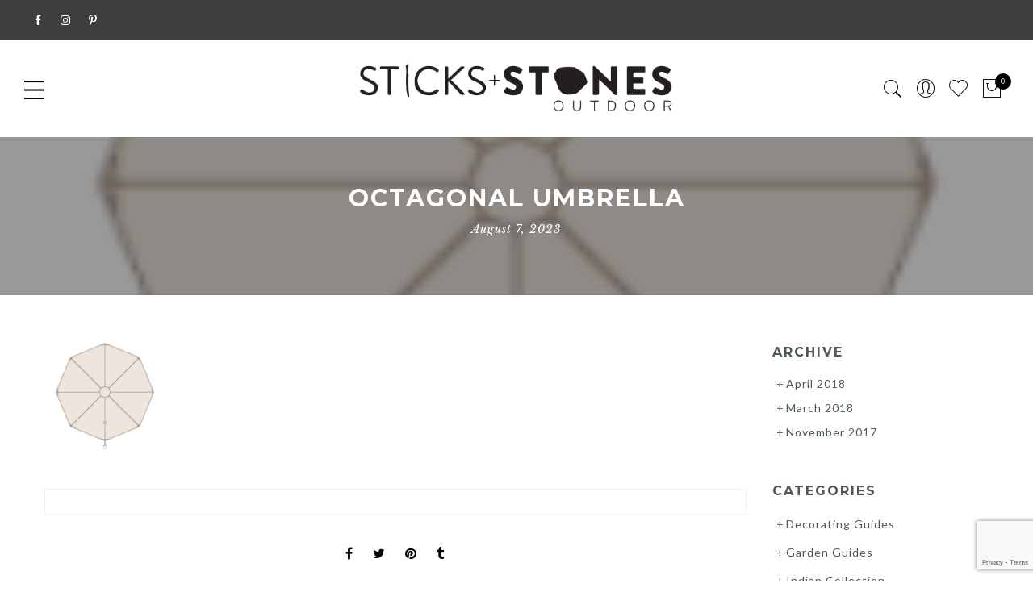

--- FILE ---
content_type: text/html; charset=UTF-8
request_url: https://sticksandstonesoutdoor.com.au/?attachment_id=4251
body_size: 18623
content:
<!DOCTYPE html>
<html lang="en-AU">
	<head>
		<meta http-equiv="Content-Type" content="text/html"/>
    	<meta http-equiv="X-UA-Compatible" content="IE=edge">
		<meta charset="UTF-8">
		<meta name="viewport" content="width=device-width, initial-scale=1.0, maximum-scale=1.0, user-scalable=no">
		<link rel="profile" href="https://gmpg.org/xfn/11">
		<link rel="pingback" href="https://sticksandstonesoutdoor.com.au/xmlrpc.php">
						<script>document.documentElement.className = document.documentElement.className + ' yes-js js_active js'</script>
				<meta name='robots' content='index, follow, max-image-preview:large, max-snippet:-1, max-video-preview:-1' />
	<style>img:is([sizes="auto" i], [sizes^="auto," i]) { contain-intrinsic-size: 3000px 1500px }</style>
	
	<!-- This site is optimized with the Yoast SEO plugin v20.12 - https://yoast.com/wordpress/plugins/seo/ -->
	<title>OCTAGONAL UMBRELLA - Sticks and Stones Outdoor</title>
	<link rel="canonical" href="https://sticksandstonesoutdoor.com.au/" />
	<meta property="og:locale" content="en_US" />
	<meta property="og:type" content="article" />
	<meta property="og:title" content="OCTAGONAL UMBRELLA - Sticks and Stones Outdoor" />
	<meta property="og:url" content="https://sticksandstonesoutdoor.com.au/" />
	<meta property="og:site_name" content="Sticks and Stones Outdoor" />
	<meta property="article:modified_time" content="2023-08-07T04:55:51+00:00" />
	<meta property="og:image" content="https://sticksandstonesoutdoor.com.au" />
	<meta property="og:image:width" content="150" />
	<meta property="og:image:height" content="150" />
	<meta property="og:image:type" content="image/png" />
	<meta name="twitter:card" content="summary_large_image" />
	<script type="application/ld+json" class="yoast-schema-graph">{"@context":"https://schema.org","@graph":[{"@type":"WebPage","@id":"https://sticksandstonesoutdoor.com.au/","url":"https://sticksandstonesoutdoor.com.au/","name":"OCTAGONAL UMBRELLA - Sticks and Stones Outdoor","isPartOf":{"@id":"https://sticksandstonesoutdoor.com.au/#website"},"primaryImageOfPage":{"@id":"https://sticksandstonesoutdoor.com.au/#primaryimage"},"image":{"@id":"https://sticksandstonesoutdoor.com.au/#primaryimage"},"thumbnailUrl":"https://sticksandstonesoutdoor.com.au/wp-content/uploads/2023/08/Aurora-3.5m-OCT-200x180-2-150x150-1.png","datePublished":"2023-08-07T04:52:27+00:00","dateModified":"2023-08-07T04:55:51+00:00","breadcrumb":{"@id":"https://sticksandstonesoutdoor.com.au/#breadcrumb"},"inLanguage":"en-AU","potentialAction":[{"@type":"ReadAction","target":["https://sticksandstonesoutdoor.com.au/"]}]},{"@type":"ImageObject","inLanguage":"en-AU","@id":"https://sticksandstonesoutdoor.com.au/#primaryimage","url":"https://sticksandstonesoutdoor.com.au/wp-content/uploads/2023/08/Aurora-3.5m-OCT-200x180-2-150x150-1.png","contentUrl":"https://sticksandstonesoutdoor.com.au/wp-content/uploads/2023/08/Aurora-3.5m-OCT-200x180-2-150x150-1.png","width":150,"height":150},{"@type":"BreadcrumbList","@id":"https://sticksandstonesoutdoor.com.au/#breadcrumb","itemListElement":[{"@type":"ListItem","position":1,"name":"Home","item":"https://sticksandstonesoutdoor.com.au/"},{"@type":"ListItem","position":2,"name":"Eclipse Cantilever (Side Post) Umbrella","item":"https://sticksandstonesoutdoor.com.au/product/eclipse-shade-umbrella/"},{"@type":"ListItem","position":3,"name":"OCTAGONAL UMBRELLA"}]},{"@type":"WebSite","@id":"https://sticksandstonesoutdoor.com.au/#website","url":"https://sticksandstonesoutdoor.com.au/","name":"Sticks and Stones Outdoor","description":"Fire pits, pots and unique outdoor furniture","potentialAction":[{"@type":"SearchAction","target":{"@type":"EntryPoint","urlTemplate":"https://sticksandstonesoutdoor.com.au/?s={search_term_string}"},"query-input":"required name=search_term_string"}],"inLanguage":"en-AU"}]}</script>
	<!-- / Yoast SEO plugin. -->


<script type='application/javascript'  id='pys-version-script'>console.log('PixelYourSite Free version 11.1.3');</script>
<link rel='dns-prefetch' href='//stats.wp.com' />
<link rel='dns-prefetch' href='//fonts.googleapis.com' />
<link rel="alternate" type="application/rss+xml" title="Sticks and Stones Outdoor &raquo; Feed" href="https://sticksandstonesoutdoor.com.au/feed/" />
<link rel="alternate" type="application/rss+xml" title="Sticks and Stones Outdoor &raquo; Comments Feed" href="https://sticksandstonesoutdoor.com.au/comments/feed/" />
<script type="text/javascript">
/* <![CDATA[ */
window._wpemojiSettings = {"baseUrl":"https:\/\/s.w.org\/images\/core\/emoji\/16.0.1\/72x72\/","ext":".png","svgUrl":"https:\/\/s.w.org\/images\/core\/emoji\/16.0.1\/svg\/","svgExt":".svg","source":{"concatemoji":"https:\/\/sticksandstonesoutdoor.com.au\/wp-includes\/js\/wp-emoji-release.min.js?ver=6.8.3"}};
/*! This file is auto-generated */
!function(s,n){var o,i,e;function c(e){try{var t={supportTests:e,timestamp:(new Date).valueOf()};sessionStorage.setItem(o,JSON.stringify(t))}catch(e){}}function p(e,t,n){e.clearRect(0,0,e.canvas.width,e.canvas.height),e.fillText(t,0,0);var t=new Uint32Array(e.getImageData(0,0,e.canvas.width,e.canvas.height).data),a=(e.clearRect(0,0,e.canvas.width,e.canvas.height),e.fillText(n,0,0),new Uint32Array(e.getImageData(0,0,e.canvas.width,e.canvas.height).data));return t.every(function(e,t){return e===a[t]})}function u(e,t){e.clearRect(0,0,e.canvas.width,e.canvas.height),e.fillText(t,0,0);for(var n=e.getImageData(16,16,1,1),a=0;a<n.data.length;a++)if(0!==n.data[a])return!1;return!0}function f(e,t,n,a){switch(t){case"flag":return n(e,"\ud83c\udff3\ufe0f\u200d\u26a7\ufe0f","\ud83c\udff3\ufe0f\u200b\u26a7\ufe0f")?!1:!n(e,"\ud83c\udde8\ud83c\uddf6","\ud83c\udde8\u200b\ud83c\uddf6")&&!n(e,"\ud83c\udff4\udb40\udc67\udb40\udc62\udb40\udc65\udb40\udc6e\udb40\udc67\udb40\udc7f","\ud83c\udff4\u200b\udb40\udc67\u200b\udb40\udc62\u200b\udb40\udc65\u200b\udb40\udc6e\u200b\udb40\udc67\u200b\udb40\udc7f");case"emoji":return!a(e,"\ud83e\udedf")}return!1}function g(e,t,n,a){var r="undefined"!=typeof WorkerGlobalScope&&self instanceof WorkerGlobalScope?new OffscreenCanvas(300,150):s.createElement("canvas"),o=r.getContext("2d",{willReadFrequently:!0}),i=(o.textBaseline="top",o.font="600 32px Arial",{});return e.forEach(function(e){i[e]=t(o,e,n,a)}),i}function t(e){var t=s.createElement("script");t.src=e,t.defer=!0,s.head.appendChild(t)}"undefined"!=typeof Promise&&(o="wpEmojiSettingsSupports",i=["flag","emoji"],n.supports={everything:!0,everythingExceptFlag:!0},e=new Promise(function(e){s.addEventListener("DOMContentLoaded",e,{once:!0})}),new Promise(function(t){var n=function(){try{var e=JSON.parse(sessionStorage.getItem(o));if("object"==typeof e&&"number"==typeof e.timestamp&&(new Date).valueOf()<e.timestamp+604800&&"object"==typeof e.supportTests)return e.supportTests}catch(e){}return null}();if(!n){if("undefined"!=typeof Worker&&"undefined"!=typeof OffscreenCanvas&&"undefined"!=typeof URL&&URL.createObjectURL&&"undefined"!=typeof Blob)try{var e="postMessage("+g.toString()+"("+[JSON.stringify(i),f.toString(),p.toString(),u.toString()].join(",")+"));",a=new Blob([e],{type:"text/javascript"}),r=new Worker(URL.createObjectURL(a),{name:"wpTestEmojiSupports"});return void(r.onmessage=function(e){c(n=e.data),r.terminate(),t(n)})}catch(e){}c(n=g(i,f,p,u))}t(n)}).then(function(e){for(var t in e)n.supports[t]=e[t],n.supports.everything=n.supports.everything&&n.supports[t],"flag"!==t&&(n.supports.everythingExceptFlag=n.supports.everythingExceptFlag&&n.supports[t]);n.supports.everythingExceptFlag=n.supports.everythingExceptFlag&&!n.supports.flag,n.DOMReady=!1,n.readyCallback=function(){n.DOMReady=!0}}).then(function(){return e}).then(function(){var e;n.supports.everything||(n.readyCallback(),(e=n.source||{}).concatemoji?t(e.concatemoji):e.wpemoji&&e.twemoji&&(t(e.twemoji),t(e.wpemoji)))}))}((window,document),window._wpemojiSettings);
/* ]]> */
</script>
<style id='wp-emoji-styles-inline-css' type='text/css'>

	img.wp-smiley, img.emoji {
		display: inline !important;
		border: none !important;
		box-shadow: none !important;
		height: 1em !important;
		width: 1em !important;
		margin: 0 0.07em !important;
		vertical-align: -0.1em !important;
		background: none !important;
		padding: 0 !important;
	}
</style>
<link rel='stylesheet' id='wp-block-library-css' href='https://sticksandstonesoutdoor.com.au/wp-includes/css/dist/block-library/style.min.css?ver=6.8.3' type='text/css' media='all' />
<style id='classic-theme-styles-inline-css' type='text/css'>
/*! This file is auto-generated */
.wp-block-button__link{color:#fff;background-color:#32373c;border-radius:9999px;box-shadow:none;text-decoration:none;padding:calc(.667em + 2px) calc(1.333em + 2px);font-size:1.125em}.wp-block-file__button{background:#32373c;color:#fff;text-decoration:none}
</style>
<link rel='stylesheet' id='wc-blocks-vendors-style-css' href='https://sticksandstonesoutdoor.com.au/wp-content/plugins/woocommerce/packages/woocommerce-blocks/build/wc-blocks-vendors-style.css?ver=10.4.6' type='text/css' media='all' />
<link rel='stylesheet' id='wc-blocks-style-css' href='https://sticksandstonesoutdoor.com.au/wp-content/plugins/woocommerce/packages/woocommerce-blocks/build/wc-blocks-style.css?ver=10.4.6' type='text/css' media='all' />
<link rel='stylesheet' id='yith-wcan-shortcodes-css' href='https://sticksandstonesoutdoor.com.au/wp-content/plugins/yith-woocommerce-ajax-navigation/assets/css/shortcodes.css?ver=4.24.1' type='text/css' media='all' />
<style id='yith-wcan-shortcodes-inline-css' type='text/css'>
:root{
	--yith-wcan-filters_colors_titles: #434343;
	--yith-wcan-filters_colors_background: #FFFFFF;
	--yith-wcan-filters_colors_accent: #A7144C;
	--yith-wcan-filters_colors_accent_r: 167;
	--yith-wcan-filters_colors_accent_g: 20;
	--yith-wcan-filters_colors_accent_b: 76;
	--yith-wcan-color_swatches_border_radius: 100%;
	--yith-wcan-color_swatches_size: 30px;
	--yith-wcan-labels_style_background: #FFFFFF;
	--yith-wcan-labels_style_background_hover: #A7144C;
	--yith-wcan-labels_style_background_active: #A7144C;
	--yith-wcan-labels_style_text: #434343;
	--yith-wcan-labels_style_text_hover: #FFFFFF;
	--yith-wcan-labels_style_text_active: #FFFFFF;
	--yith-wcan-anchors_style_text: #434343;
	--yith-wcan-anchors_style_text_hover: #A7144C;
	--yith-wcan-anchors_style_text_active: #A7144C;
}
</style>
<style id='global-styles-inline-css' type='text/css'>
:root{--wp--preset--aspect-ratio--square: 1;--wp--preset--aspect-ratio--4-3: 4/3;--wp--preset--aspect-ratio--3-4: 3/4;--wp--preset--aspect-ratio--3-2: 3/2;--wp--preset--aspect-ratio--2-3: 2/3;--wp--preset--aspect-ratio--16-9: 16/9;--wp--preset--aspect-ratio--9-16: 9/16;--wp--preset--color--black: #000000;--wp--preset--color--cyan-bluish-gray: #abb8c3;--wp--preset--color--white: #ffffff;--wp--preset--color--pale-pink: #f78da7;--wp--preset--color--vivid-red: #cf2e2e;--wp--preset--color--luminous-vivid-orange: #ff6900;--wp--preset--color--luminous-vivid-amber: #fcb900;--wp--preset--color--light-green-cyan: #7bdcb5;--wp--preset--color--vivid-green-cyan: #00d084;--wp--preset--color--pale-cyan-blue: #8ed1fc;--wp--preset--color--vivid-cyan-blue: #0693e3;--wp--preset--color--vivid-purple: #9b51e0;--wp--preset--gradient--vivid-cyan-blue-to-vivid-purple: linear-gradient(135deg,rgba(6,147,227,1) 0%,rgb(155,81,224) 100%);--wp--preset--gradient--light-green-cyan-to-vivid-green-cyan: linear-gradient(135deg,rgb(122,220,180) 0%,rgb(0,208,130) 100%);--wp--preset--gradient--luminous-vivid-amber-to-luminous-vivid-orange: linear-gradient(135deg,rgba(252,185,0,1) 0%,rgba(255,105,0,1) 100%);--wp--preset--gradient--luminous-vivid-orange-to-vivid-red: linear-gradient(135deg,rgba(255,105,0,1) 0%,rgb(207,46,46) 100%);--wp--preset--gradient--very-light-gray-to-cyan-bluish-gray: linear-gradient(135deg,rgb(238,238,238) 0%,rgb(169,184,195) 100%);--wp--preset--gradient--cool-to-warm-spectrum: linear-gradient(135deg,rgb(74,234,220) 0%,rgb(151,120,209) 20%,rgb(207,42,186) 40%,rgb(238,44,130) 60%,rgb(251,105,98) 80%,rgb(254,248,76) 100%);--wp--preset--gradient--blush-light-purple: linear-gradient(135deg,rgb(255,206,236) 0%,rgb(152,150,240) 100%);--wp--preset--gradient--blush-bordeaux: linear-gradient(135deg,rgb(254,205,165) 0%,rgb(254,45,45) 50%,rgb(107,0,62) 100%);--wp--preset--gradient--luminous-dusk: linear-gradient(135deg,rgb(255,203,112) 0%,rgb(199,81,192) 50%,rgb(65,88,208) 100%);--wp--preset--gradient--pale-ocean: linear-gradient(135deg,rgb(255,245,203) 0%,rgb(182,227,212) 50%,rgb(51,167,181) 100%);--wp--preset--gradient--electric-grass: linear-gradient(135deg,rgb(202,248,128) 0%,rgb(113,206,126) 100%);--wp--preset--gradient--midnight: linear-gradient(135deg,rgb(2,3,129) 0%,rgb(40,116,252) 100%);--wp--preset--font-size--small: 13px;--wp--preset--font-size--medium: 20px;--wp--preset--font-size--large: 36px;--wp--preset--font-size--x-large: 42px;--wp--preset--spacing--20: 0.44rem;--wp--preset--spacing--30: 0.67rem;--wp--preset--spacing--40: 1rem;--wp--preset--spacing--50: 1.5rem;--wp--preset--spacing--60: 2.25rem;--wp--preset--spacing--70: 3.38rem;--wp--preset--spacing--80: 5.06rem;--wp--preset--shadow--natural: 6px 6px 9px rgba(0, 0, 0, 0.2);--wp--preset--shadow--deep: 12px 12px 50px rgba(0, 0, 0, 0.4);--wp--preset--shadow--sharp: 6px 6px 0px rgba(0, 0, 0, 0.2);--wp--preset--shadow--outlined: 6px 6px 0px -3px rgba(255, 255, 255, 1), 6px 6px rgba(0, 0, 0, 1);--wp--preset--shadow--crisp: 6px 6px 0px rgba(0, 0, 0, 1);}:where(.is-layout-flex){gap: 0.5em;}:where(.is-layout-grid){gap: 0.5em;}body .is-layout-flex{display: flex;}.is-layout-flex{flex-wrap: wrap;align-items: center;}.is-layout-flex > :is(*, div){margin: 0;}body .is-layout-grid{display: grid;}.is-layout-grid > :is(*, div){margin: 0;}:where(.wp-block-columns.is-layout-flex){gap: 2em;}:where(.wp-block-columns.is-layout-grid){gap: 2em;}:where(.wp-block-post-template.is-layout-flex){gap: 1.25em;}:where(.wp-block-post-template.is-layout-grid){gap: 1.25em;}.has-black-color{color: var(--wp--preset--color--black) !important;}.has-cyan-bluish-gray-color{color: var(--wp--preset--color--cyan-bluish-gray) !important;}.has-white-color{color: var(--wp--preset--color--white) !important;}.has-pale-pink-color{color: var(--wp--preset--color--pale-pink) !important;}.has-vivid-red-color{color: var(--wp--preset--color--vivid-red) !important;}.has-luminous-vivid-orange-color{color: var(--wp--preset--color--luminous-vivid-orange) !important;}.has-luminous-vivid-amber-color{color: var(--wp--preset--color--luminous-vivid-amber) !important;}.has-light-green-cyan-color{color: var(--wp--preset--color--light-green-cyan) !important;}.has-vivid-green-cyan-color{color: var(--wp--preset--color--vivid-green-cyan) !important;}.has-pale-cyan-blue-color{color: var(--wp--preset--color--pale-cyan-blue) !important;}.has-vivid-cyan-blue-color{color: var(--wp--preset--color--vivid-cyan-blue) !important;}.has-vivid-purple-color{color: var(--wp--preset--color--vivid-purple) !important;}.has-black-background-color{background-color: var(--wp--preset--color--black) !important;}.has-cyan-bluish-gray-background-color{background-color: var(--wp--preset--color--cyan-bluish-gray) !important;}.has-white-background-color{background-color: var(--wp--preset--color--white) !important;}.has-pale-pink-background-color{background-color: var(--wp--preset--color--pale-pink) !important;}.has-vivid-red-background-color{background-color: var(--wp--preset--color--vivid-red) !important;}.has-luminous-vivid-orange-background-color{background-color: var(--wp--preset--color--luminous-vivid-orange) !important;}.has-luminous-vivid-amber-background-color{background-color: var(--wp--preset--color--luminous-vivid-amber) !important;}.has-light-green-cyan-background-color{background-color: var(--wp--preset--color--light-green-cyan) !important;}.has-vivid-green-cyan-background-color{background-color: var(--wp--preset--color--vivid-green-cyan) !important;}.has-pale-cyan-blue-background-color{background-color: var(--wp--preset--color--pale-cyan-blue) !important;}.has-vivid-cyan-blue-background-color{background-color: var(--wp--preset--color--vivid-cyan-blue) !important;}.has-vivid-purple-background-color{background-color: var(--wp--preset--color--vivid-purple) !important;}.has-black-border-color{border-color: var(--wp--preset--color--black) !important;}.has-cyan-bluish-gray-border-color{border-color: var(--wp--preset--color--cyan-bluish-gray) !important;}.has-white-border-color{border-color: var(--wp--preset--color--white) !important;}.has-pale-pink-border-color{border-color: var(--wp--preset--color--pale-pink) !important;}.has-vivid-red-border-color{border-color: var(--wp--preset--color--vivid-red) !important;}.has-luminous-vivid-orange-border-color{border-color: var(--wp--preset--color--luminous-vivid-orange) !important;}.has-luminous-vivid-amber-border-color{border-color: var(--wp--preset--color--luminous-vivid-amber) !important;}.has-light-green-cyan-border-color{border-color: var(--wp--preset--color--light-green-cyan) !important;}.has-vivid-green-cyan-border-color{border-color: var(--wp--preset--color--vivid-green-cyan) !important;}.has-pale-cyan-blue-border-color{border-color: var(--wp--preset--color--pale-cyan-blue) !important;}.has-vivid-cyan-blue-border-color{border-color: var(--wp--preset--color--vivid-cyan-blue) !important;}.has-vivid-purple-border-color{border-color: var(--wp--preset--color--vivid-purple) !important;}.has-vivid-cyan-blue-to-vivid-purple-gradient-background{background: var(--wp--preset--gradient--vivid-cyan-blue-to-vivid-purple) !important;}.has-light-green-cyan-to-vivid-green-cyan-gradient-background{background: var(--wp--preset--gradient--light-green-cyan-to-vivid-green-cyan) !important;}.has-luminous-vivid-amber-to-luminous-vivid-orange-gradient-background{background: var(--wp--preset--gradient--luminous-vivid-amber-to-luminous-vivid-orange) !important;}.has-luminous-vivid-orange-to-vivid-red-gradient-background{background: var(--wp--preset--gradient--luminous-vivid-orange-to-vivid-red) !important;}.has-very-light-gray-to-cyan-bluish-gray-gradient-background{background: var(--wp--preset--gradient--very-light-gray-to-cyan-bluish-gray) !important;}.has-cool-to-warm-spectrum-gradient-background{background: var(--wp--preset--gradient--cool-to-warm-spectrum) !important;}.has-blush-light-purple-gradient-background{background: var(--wp--preset--gradient--blush-light-purple) !important;}.has-blush-bordeaux-gradient-background{background: var(--wp--preset--gradient--blush-bordeaux) !important;}.has-luminous-dusk-gradient-background{background: var(--wp--preset--gradient--luminous-dusk) !important;}.has-pale-ocean-gradient-background{background: var(--wp--preset--gradient--pale-ocean) !important;}.has-electric-grass-gradient-background{background: var(--wp--preset--gradient--electric-grass) !important;}.has-midnight-gradient-background{background: var(--wp--preset--gradient--midnight) !important;}.has-small-font-size{font-size: var(--wp--preset--font-size--small) !important;}.has-medium-font-size{font-size: var(--wp--preset--font-size--medium) !important;}.has-large-font-size{font-size: var(--wp--preset--font-size--large) !important;}.has-x-large-font-size{font-size: var(--wp--preset--font-size--x-large) !important;}
:where(.wp-block-post-template.is-layout-flex){gap: 1.25em;}:where(.wp-block-post-template.is-layout-grid){gap: 1.25em;}
:where(.wp-block-columns.is-layout-flex){gap: 2em;}:where(.wp-block-columns.is-layout-grid){gap: 2em;}
:root :where(.wp-block-pullquote){font-size: 1.5em;line-height: 1.6;}
</style>
<link rel='stylesheet' id='contact-form-7-css' href='https://sticksandstonesoutdoor.com.au/wp-content/plugins/contact-form-7/includes/css/styles.css?ver=5.7.7' type='text/css' media='all' />
<style id='woocommerce-inline-inline-css' type='text/css'>
.woocommerce form .form-row .required { visibility: visible; }
</style>
<link rel='stylesheet' id='ypop_frontend-css' href='https://sticksandstonesoutdoor.com.au/wp-content/plugins/yith-woocommerce-popup/assets/css/frontend.css?ver=1.29.0' type='text/css' media='all' />
<link rel='stylesheet' id='jas-gecko-parent-style-css' href='https://sticksandstonesoutdoor.com.au/wp-content/themes/gecko/style.css?ver=6.8.3' type='text/css' media='all' />
<link rel='stylesheet' id='jas-font-google-css' href='https://fonts.googleapis.com/css?family=Montserrat%3A400%2C700%7CLato%3A400%2C300%2C700%7CLibre+Baskerville%3A400italic&#038;subset=latin%2Clatin-ext&#038;ver=6.8.3' type='text/css' media='all' />
<link rel='stylesheet' id='fontawesome-css' href='https://sticksandstonesoutdoor.com.au/wp-content/themes/gecko/assets/vendors/font-awesome/css/font-awesome.min.css?ver=1.9.4' type='text/css' media='all' />
<link rel='stylesheet' id='font-stroke-css' href='https://sticksandstonesoutdoor.com.au/wp-content/themes/gecko/assets/vendors/font-stroke/css/font-stroke.min.css?ver=1.9.4' type='text/css' media='all' />
<link rel='stylesheet' id='slick-css' href='https://sticksandstonesoutdoor.com.au/wp-content/themes/gecko/assets/vendors/slick/slick.css?ver=1.9.4' type='text/css' media='all' />
<link rel='stylesheet' id='jas-gecko-animated-css' href='https://sticksandstonesoutdoor.com.au/wp-content/themes/gecko/assets/css/animate.css?ver=1.9.4' type='text/css' media='all' />
<link rel='stylesheet' id='jas-gecko-style-css' href='https://sticksandstonesoutdoor.com.au/wp-content/themes/gecko-child/style.css?ver=1.9.4' type='text/css' media='all' />
<style id='jas-gecko-style-inline-css' type='text/css'>
.jas-branding {max-width: 400px;margin: auto;}.header-6 .header__mid, .header-7 {background-image:  url(http://janstudio.net/gecko/handmade/wp-content/uploads/2016/04/header-7.jpg);background-size:       cover;background-repeat:     no-repeat;background-position:   center top;background-attachment: scroll;}.header-6 .header__mid:before {content: "";position: absolute;background: rgba(255, 255, 255, .85);left: 0;top: 0;width: 100%;height: 100%;z-index: 0;}.header-6 .header__mid .jas-branding, .header-7 .jas-branding {position: relative;}.jas-portfolio .page-head {background-image:  url(http://janstudio.net/gecko/furniture/wp-content/uploads/2016/05/By-Wirth-leather-oak-housewares-6.jpg);background-size:       cover;background-repeat:     no-repeat;background-position:   center center;background-attachment: scroll;}body {font-family: "Lato";font-weight: 400;font-size:14px;}h1, h2, h3, h4, h5, h6, .f__mont {font-family: "Montserrat";font-weight: 400;}h1, h2, h3, h4, h5, h6 {color:#3e3e3e}h1 { font-size:48px; }h2 { font-size:36px; }h3 { font-size:28px; }h4 { font-size:20px; }h5 { font-size:16px; }h6 { font-size:12px; }a, a:hover, a:active,a.button-o,input.button-o,button.button-o,.cp, .chp:hover,.header-7 .jas-socials a,.header__top .jas-action a:hover,.woocommerce-MyAccount-navigation ul li:hover a,.woocommerce-MyAccount-navigation ul li.is-active a,.jas-menu li a:hover,.jas-menu li.current-menu-ancestor > a,.jas-menu li.current-menu-item > a,#jas-mobile-menu ul > li:hover > a, #jas-mobile-menu ul > li.current-menu-item > a, #jas-mobile-menu ul > li.current-menu-parent > a, #jas-mobile-menu ul > li.current-menu-ancestor > a,#jas-mobile-menu ul > li:hover > .holder, #jas-mobile-menu ul > li.current-menu-item > .holder,#jas-mobile-menu ul > li.current-menu-parent  > .holder,#jas-mobile-menu ul > li.current-menu-ancestor > .holder,#jas-footer a:hover,.inside-thumb a:hover,.jas-blog-slider .post-thumbnail > div a:hover,.page-numbers li a:hover,.page-numbers.current,.jas-filter a.selected,.sidebar .widget a:hover,.widget a:hover,.widget.widget_price_filter .price_slider_amount,.widget ul.product-categories li:hover > a,.widget ul.product-categories li.current-cat > a,.widget ul.product_list_widget li a:hover span.product-title,.product-button a.button,.p-video a i,.quantity .qty a:hover,.product_meta a:hover,.wc-tabs li.active a,.product-extra .product-button:not(.flex) > .yith-wcwl-add-to-wishlist .tooltip,.page-head a:hover,.vc_tta-tab.vc_active > a,.woocommerce .widget_layered_nav ul li a:hover,.woocommerce-page .widget_layered_nav ul li a:hover,.woocommerce .widget_layered_nav ul li.chosen a,.woocommerce-page .widget_layered_nav ul li.chosen a,.woocommerce .widget_layered_nav ul li span:hover,.woocommerce-page .widget_layered_nav ul li span:hover,.woocommerce .widget_layered_nav ul li.chosen span,.woocommerce-page .widget_layered_nav ul li.chosen span {color: #b59677;}input:not([type="submit"]):not([type="checkbox"]):focus,textarea:focus,a.button-o,input.button-o,button.button-o,a.button-o:hover,input.button-o:hover,button.button-o:hover,a.button-o-w:hover,.header-7 .jas-socials a,#jas-backtop,.more-link,.product-button a.button,.product-button > *,.single-btn .btn-quickview,.p-video a,.btn-atc .yith-wcwl-add-to-wishlist a,.header-7 #jas-mobile-menu > ul > li,.header-7 #jas-mobile-menu ul ul {border-color: #b59677;}input[type="submit"]:not(.button-o),button,a.button,a.button-o:hover,input.button-o:hover,button.button-o:hover,a.button-o-w:hover,.bgp, .bghp:hover,#jas-backtop span:before,.more-link:hover,.widget .tagcloud a:hover,.jas-mini-cart .button.checkout,.woocommerce-pagination-ajax a:hover,.woocommerce-pagination-ajax a.disabled,.jas-ajax-load a:hover,.jas-ajax-load a.disabled,.widget.widget_price_filter .ui-slider-range,.widget.widget_price_filter .ui-state-default,.product-image:hover .product-button a:hover,.yith-wcwl-add-to-wishlist i.ajax-loading,.btn-atc .yith-wcwl-add-to-wishlist a:hover,.entry-summary .single_add_to_cart_button,.entry-summary .external_single_add_to_cart_button,.jas-service[class*="icon-"] .icon:before,.metaslider .flexslider .flex-prev, .metaslider .flexslider .flex-next,.slick-prev, .slick-next,div.wpforms-container-full .wpforms-form button[type="submit"],div.wpforms-container-full .wpforms-form button[type="submit"]:hover {background-color: #b59677;}h1, h2, h3, h4, h5, h6,.cd,.wp-caption-text,.woocommerce-MyAccount-navigation ul li a,.jas-menu > li > a,#jas-mobile-menu ul li a,.holder,.page-numbers li,.page-numbers li a,.jas-portfolio-single .portfolio-meta span,.sidebar .widget a,.sidebar .widget ul li:before,.jas-mini-cart .mini_cart_item a:nth-child(2),.widget a,.product-category h3 .count,.widget ul.product-categories li a,.widget ul.product_list_widget li a span.product-title,.widget ul.product_list_widget li ins,.price,.product-image .product-attr,.product_meta > span,.shop_table th,.order-total,.order-total td,.jas-sc-blog .post-info h4 a {color: #4d5959;}.error-404.not-found a,.jas-pagination,.woocommerce-pagination,.woocommerce .widget_layered_nav ul.yith-wcan-label li a:hover,.woocommerce-page .widget_layered_nav ul.yith-wcan-label li a:hover,.woocommerce .widget_layered_nav ul.yith-wcan-label li.chosen a,.woocommerce-page .widget_layered_nav ul.yith-wcan-label li.chosen a {border-color: #4d5959;}mark,.bgd,.error-404.not-found a:hover,#wp-calendar caption,.widget .tagcloud a,.woocommerce .widget_layered_nav ul.yith-wcan-label li a:hover,.woocommerce-page .widget_layered_nav ul.yith-wcan-label li a:hover,.woocommerce .widget_layered_nav ul.yith-wcan-label li.chosen a,.woocommerce-page .widget_layered_nav ul.yith-wcan-label li.chosen a,.jas-mini-cart .button,.sidebar .widget_shopping_cart .button,.actions .button.apply-cupon,.actions .button.update-cart,.button.continue-button {background-color: #4d5959;}.jas-socials a,.header-text,.header__top .jas-action a {color: #fff;}.jas-socials a {border-color: #fff;}.jas-action > a, .jas-icon-cart a {color: #000;}.holder,.jas-menu > li > a,#jas-mobile-menu ul li a,#jas-mobile-menu ul > li:hover > a, #jas-mobile-menu ul > li.current-menu-item > a, #jas-mobile-menu ul > li.current-menu-parent > a, #jas-mobile-menu ul > li.current-menu-ancestor > a,#jas-mobile-menu ul > li:hover > .holder, #jas-mobile-menu ul > li.current-menu-item > .holder,#jas-mobile-menu ul > li.current-menu-parent  > .holder,#jas-mobile-menu ul > li.current-menu-ancestor > .holder {color: #4d5959;}.jas-menu li:hover > .holder,.jas-menu li > a:hover,#jas-mobile-menu ul li a:hover,.jas-menu li.current-menu-ancestor > a,.jas-menu li.current-menu-item > a,.jas-account-menu a:hover {color: #b59677;}.jas-menu ul a, .jas-account-menu ul a {color: #fff;}.jas-menu ul li a:hover {color: #b59677;}.jas-menu ul, .jas-account-menu ul {background: #3e3e3e;}.header__transparent .jas-menu > li > a {color: #4d5959;}.header__transparent .jas-menu > li > a:hover {color: #b59677;}.header-sticky .header__mid { background-color: #fff}.header-sticky .jas-menu > li > a {color: #4d5959;}.header-sticky .jas-menu li > a:hover,.header-sticky .jas-menu li.current-menu-ancestor > a,.header-sticky .jas-menu li.current-menu-item > a,.header-sticky .jas-account-menu a:hover {color: #b59677;}.header-sticky .jas-menu ul a, .header-sticky .jas-account-menu ul a {color: #fff;}.header-sticky .jas-menu ul li a:hover {color: #b59677;}.header-sticky .jas-menu ul, .header-sticky .jas-account-menu ul {background: #3e3e3e;}.header-sticky .jas-action > a, .header-sticky .jas-icon-cart a, .header-sticky .jas-my-account a {color: #000;}#jas-footer:before {background: rgba(0, 0, 0, 0.95);}.footer__bot {background: #000;}#jas-footer {color: #fff;}#jas-footer a {color: #fff;}#jas-footer a:hover {color: #b59677;}
</style>
<link rel='stylesheet' id='elementor-icons-css' href='https://sticksandstonesoutdoor.com.au/wp-content/plugins/elementor/assets/lib/eicons/css/elementor-icons.min.css?ver=5.30.0' type='text/css' media='all' />
<link rel='stylesheet' id='elementor-frontend-css' href='https://sticksandstonesoutdoor.com.au/wp-content/plugins/elementor/assets/css/frontend.min.css?ver=3.23.4' type='text/css' media='all' />
<link rel='stylesheet' id='swiper-css' href='https://sticksandstonesoutdoor.com.au/wp-content/plugins/elementor/assets/lib/swiper/v8/css/swiper.min.css?ver=8.4.5' type='text/css' media='all' />
<link rel='stylesheet' id='elementor-post-3548-css' href='https://sticksandstonesoutdoor.com.au/wp-content/uploads/elementor/css/post-3548.css?ver=1743996905' type='text/css' media='all' />
<link rel='stylesheet' id='elementor-pro-css' href='https://sticksandstonesoutdoor.com.au/wp-content/plugins/elementor-pro/assets/css/frontend.min.css?ver=3.23.3' type='text/css' media='all' />
<link rel='stylesheet' id='elementor-global-css' href='https://sticksandstonesoutdoor.com.au/wp-content/uploads/elementor/css/global.css?ver=1743996907' type='text/css' media='all' />
<link rel='stylesheet' id='google-fonts-1-css' href='https://fonts.googleapis.com/css?family=Roboto%3A100%2C100italic%2C200%2C200italic%2C300%2C300italic%2C400%2C400italic%2C500%2C500italic%2C600%2C600italic%2C700%2C700italic%2C800%2C800italic%2C900%2C900italic%7CRoboto+Slab%3A100%2C100italic%2C200%2C200italic%2C300%2C300italic%2C400%2C400italic%2C500%2C500italic%2C600%2C600italic%2C700%2C700italic%2C800%2C800italic%2C900%2C900italic%7CMontserrat%3A100%2C100italic%2C200%2C200italic%2C300%2C300italic%2C400%2C400italic%2C500%2C500italic%2C600%2C600italic%2C700%2C700italic%2C800%2C800italic%2C900%2C900italic&#038;display=auto&#038;ver=6.8.3' type='text/css' media='all' />
<link rel="preconnect" href="https://fonts.gstatic.com/" crossorigin><script type="text/template" id="tmpl-variation-template">
	<div class="woocommerce-variation-description">{{{ data.variation.variation_description }}}</div>
	<div class="woocommerce-variation-price">{{{ data.variation.price_html }}}</div>
	<div class="woocommerce-variation-availability">{{{ data.variation.availability_html }}}</div>
</script>
<script type="text/template" id="tmpl-unavailable-variation-template">
	<p>This product cannot be ordered online. Please contact hello@sticksandstonesoutdoor.com.au or 08 8352 6902 to order directly</p>
</script>
<script type="text/javascript" src="https://sticksandstonesoutdoor.com.au/wp-includes/js/dist/hooks.min.js?ver=4d63a3d491d11ffd8ac6" id="wp-hooks-js"></script>
<script type="text/javascript" src="https://stats.wp.com/w.js?ver=202549" id="woo-tracks-js"></script>
<script type="text/javascript" src="https://sticksandstonesoutdoor.com.au/wp-includes/js/jquery/jquery.min.js?ver=3.7.1" id="jquery-core-js"></script>
<script type="text/javascript" src="https://sticksandstonesoutdoor.com.au/wp-includes/js/jquery/jquery-migrate.min.js?ver=3.4.1" id="jquery-migrate-js"></script>
<script type="text/javascript" src="https://sticksandstonesoutdoor.com.au/wp-content/plugins/woocommerce/assets/js/jquery-blockui/jquery.blockUI.min.js?ver=2.7.0-wc.7.9.0" id="jquery-blockui-js"></script>
<script type="text/javascript" id="wc-add-to-cart-js-extra">
/* <![CDATA[ */
var wc_add_to_cart_params = {"ajax_url":"\/wp-admin\/admin-ajax.php","wc_ajax_url":"\/?wc-ajax=%%endpoint%%","i18n_view_cart":"View cart","cart_url":"https:\/\/sticksandstonesoutdoor.com.au\/cart\/","is_cart":"","cart_redirect_after_add":"no"};
/* ]]> */
</script>
<script type="text/javascript" src="https://sticksandstonesoutdoor.com.au/wp-content/plugins/woocommerce/assets/js/frontend/add-to-cart.min.js?ver=7.9.0" id="wc-add-to-cart-js"></script>
<script type="text/javascript" src="https://sticksandstonesoutdoor.com.au/wp-content/plugins/js_composer/assets/js/vendors/woocommerce-add-to-cart.js?ver=6.6.0" id="vc_woocommerce-add-to-cart-js-js"></script>
<script type="text/javascript" src="https://sticksandstonesoutdoor.com.au/wp-content/plugins/yith-woocommerce-popup/assets/js/jquery.cookie.min.js?ver=1.29.0" id="ypop_cookie-js"></script>
<script type="text/javascript" src="https://sticksandstonesoutdoor.com.au/wp-content/plugins/yith-woocommerce-popup/assets/js/jquery.yitpopup.min.js?ver=1.29.0" id="ypop_popup-js"></script>
<script type="text/javascript" src="https://sticksandstonesoutdoor.com.au/wp-content/plugins/pixelyoursite/dist/scripts/jquery.bind-first-0.2.3.min.js?ver=6.8.3" id="jquery-bind-first-js"></script>
<script type="text/javascript" src="https://sticksandstonesoutdoor.com.au/wp-content/plugins/pixelyoursite/dist/scripts/js.cookie-2.1.3.min.js?ver=2.1.3" id="js-cookie-pys-js"></script>
<script type="text/javascript" src="https://sticksandstonesoutdoor.com.au/wp-content/plugins/pixelyoursite/dist/scripts/tld.min.js?ver=2.3.1" id="js-tld-js"></script>
<script type="text/javascript" id="pys-js-extra">
/* <![CDATA[ */
var pysOptions = {"staticEvents":{"facebook":{"init_event":[{"delay":0,"type":"static","ajaxFire":false,"name":"PageView","pixelIds":["242238319645832"],"eventID":"2e82e5a6-08c4-4851-b956-0c98a3c23d59","params":{"page_title":"OCTAGONAL UMBRELLA","post_type":"attachment","post_id":4251,"plugin":"PixelYourSite","user_role":"guest","event_url":"sticksandstonesoutdoor.com.au\/"},"e_id":"init_event","ids":[],"hasTimeWindow":false,"timeWindow":0,"woo_order":"","edd_order":""}]}},"dynamicEvents":{"woo_add_to_cart_on_button_click":{"facebook":{"delay":0,"type":"dyn","name":"AddToCart","pixelIds":["242238319645832"],"eventID":"2c7951e9-0639-4d1d-832a-8d157218968f","params":{"page_title":"OCTAGONAL UMBRELLA","post_type":"attachment","post_id":4251,"plugin":"PixelYourSite","user_role":"guest","event_url":"sticksandstonesoutdoor.com.au\/"},"e_id":"woo_add_to_cart_on_button_click","ids":[],"hasTimeWindow":false,"timeWindow":0,"woo_order":"","edd_order":""}}},"triggerEvents":[],"triggerEventTypes":[],"facebook":{"pixelIds":["242238319645832"],"advancedMatching":[],"advancedMatchingEnabled":false,"removeMetadata":false,"wooVariableAsSimple":false,"serverApiEnabled":false,"wooCRSendFromServer":false,"send_external_id":null,"enabled_medical":false,"do_not_track_medical_param":["event_url","post_title","page_title","landing_page","content_name","categories","category_name","tags"],"meta_ldu":false},"debug":"","siteUrl":"https:\/\/sticksandstonesoutdoor.com.au","ajaxUrl":"https:\/\/sticksandstonesoutdoor.com.au\/wp-admin\/admin-ajax.php","ajax_event":"b604b959c1","enable_remove_download_url_param":"1","cookie_duration":"7","last_visit_duration":"60","enable_success_send_form":"","ajaxForServerEvent":"1","ajaxForServerStaticEvent":"1","useSendBeacon":"1","send_external_id":"1","external_id_expire":"180","track_cookie_for_subdomains":"1","google_consent_mode":"1","gdpr":{"ajax_enabled":false,"all_disabled_by_api":false,"facebook_disabled_by_api":false,"analytics_disabled_by_api":false,"google_ads_disabled_by_api":false,"pinterest_disabled_by_api":false,"bing_disabled_by_api":false,"externalID_disabled_by_api":false,"facebook_prior_consent_enabled":false,"analytics_prior_consent_enabled":true,"google_ads_prior_consent_enabled":null,"pinterest_prior_consent_enabled":true,"bing_prior_consent_enabled":true,"cookiebot_integration_enabled":false,"cookiebot_facebook_consent_category":"marketing","cookiebot_analytics_consent_category":"statistics","cookiebot_tiktok_consent_category":"marketing","cookiebot_google_ads_consent_category":"marketing","cookiebot_pinterest_consent_category":"marketing","cookiebot_bing_consent_category":"marketing","consent_magic_integration_enabled":false,"real_cookie_banner_integration_enabled":false,"cookie_notice_integration_enabled":false,"cookie_law_info_integration_enabled":false,"analytics_storage":{"enabled":true,"value":"granted","filter":false},"ad_storage":{"enabled":true,"value":"granted","filter":false},"ad_user_data":{"enabled":true,"value":"granted","filter":false},"ad_personalization":{"enabled":true,"value":"granted","filter":false}},"cookie":{"disabled_all_cookie":false,"disabled_start_session_cookie":false,"disabled_advanced_form_data_cookie":false,"disabled_landing_page_cookie":false,"disabled_first_visit_cookie":false,"disabled_trafficsource_cookie":false,"disabled_utmTerms_cookie":false,"disabled_utmId_cookie":false},"tracking_analytics":{"TrafficSource":"direct","TrafficLanding":"undefined","TrafficUtms":[],"TrafficUtmsId":[]},"GATags":{"ga_datalayer_type":"default","ga_datalayer_name":"dataLayerPYS"},"woo":{"enabled":true,"enabled_save_data_to_orders":true,"addToCartOnButtonEnabled":true,"addToCartOnButtonValueEnabled":true,"addToCartOnButtonValueOption":"price","singleProductId":null,"removeFromCartSelector":"form.woocommerce-cart-form .remove","addToCartCatchMethod":"add_cart_js","is_order_received_page":false,"containOrderId":false},"edd":{"enabled":false},"cache_bypass":"1764599986"};
/* ]]> */
</script>
<script type="text/javascript" src="https://sticksandstonesoutdoor.com.au/wp-content/plugins/pixelyoursite/dist/scripts/public.js?ver=11.1.3" id="pys-js"></script>
<script type="text/javascript" id="ajax-test-js-extra">
/* <![CDATA[ */
var the_ajax_script = {"ajaxurl":"https:\/\/sticksandstonesoutdoor.com.au\/wp-admin\/admin-ajax.php"};
/* ]]> */
</script>
<script type="text/javascript" src="https://sticksandstonesoutdoor.com.au/wp-content/plugins/pinterest-site-verification//verification.js?ver=6.8.3" id="ajax-test-js"></script>
<link rel="https://api.w.org/" href="https://sticksandstonesoutdoor.com.au/wp-json/" /><link rel="alternate" title="JSON" type="application/json" href="https://sticksandstonesoutdoor.com.au/wp-json/wp/v2/media/4251" /><link rel="EditURI" type="application/rsd+xml" title="RSD" href="https://sticksandstonesoutdoor.com.au/xmlrpc.php?rsd" />
<meta name="generator" content="WordPress 6.8.3" />
<meta name="generator" content="WooCommerce 7.9.0" />
<link rel='shortlink' href='https://sticksandstonesoutdoor.com.au/?p=4251' />
<link rel="alternate" title="oEmbed (JSON)" type="application/json+oembed" href="https://sticksandstonesoutdoor.com.au/wp-json/oembed/1.0/embed?url=https%3A%2F%2Fsticksandstonesoutdoor.com.au%2F%3Fattachment_id%3D4251" />
<link rel="alternate" title="oEmbed (XML)" type="text/xml+oembed" href="https://sticksandstonesoutdoor.com.au/wp-json/oembed/1.0/embed?url=https%3A%2F%2Fsticksandstonesoutdoor.com.au%2F%3Fattachment_id%3D4251&#038;format=xml" />
	<script>
		var JASAjaxURL = 'https://sticksandstonesoutdoor.com.au/wp-admin/admin-ajax.php';
		var JASSiteURL = 'https://sticksandstonesoutdoor.com.au/index.php';
	</script>
		<noscript><style>.woocommerce-product-gallery{ opacity: 1 !important; }</style></noscript>
	<meta name="generator" content="Elementor 3.23.4; features: additional_custom_breakpoints, e_lazyload; settings: css_print_method-external, google_font-enabled, font_display-auto">
			<style>
				.e-con.e-parent:nth-of-type(n+4):not(.e-lazyloaded):not(.e-no-lazyload),
				.e-con.e-parent:nth-of-type(n+4):not(.e-lazyloaded):not(.e-no-lazyload) * {
					background-image: none !important;
				}
				@media screen and (max-height: 1024px) {
					.e-con.e-parent:nth-of-type(n+3):not(.e-lazyloaded):not(.e-no-lazyload),
					.e-con.e-parent:nth-of-type(n+3):not(.e-lazyloaded):not(.e-no-lazyload) * {
						background-image: none !important;
					}
				}
				@media screen and (max-height: 640px) {
					.e-con.e-parent:nth-of-type(n+2):not(.e-lazyloaded):not(.e-no-lazyload),
					.e-con.e-parent:nth-of-type(n+2):not(.e-lazyloaded):not(.e-no-lazyload) * {
						background-image: none !important;
					}
				}
			</style>
			<meta name="generator" content="Powered by WPBakery Page Builder - drag and drop page builder for WordPress."/>
<noscript><style> .wpb_animate_when_almost_visible { opacity: 1; }</style></noscript><!--
Plugin: Pinterest meta tag Site Verification Plugin
Tracking Code.

-->

<meta name="p:domain_verify" content="ae2bd2532b1c4a29a6b42b7f4a1a9bc8"/>	</head>
	<body class="attachment wp-singular attachment-template-default single single-attachment postid-4251 attachmentid-4251 attachment-png wp-theme-gecko wp-child-theme-gecko-child theme-gecko woocommerce-no-js metaslider-plugin yith-wcan-free jan-atc-behavior-slide wpb-js-composer js-comp-ver-6.6.0 vc_responsive elementor-default elementor-kit-3548"  itemscope="itemscope" itemtype="http://schema.org/WebPage" >
				<div id="jas-wrapper">
			<header id="jas-header" class="header-1"  role="banner" itemscope="itemscope" itemtype="http://schema.org/WPHeader" >
	<div class="header__top bgbl pl__30 pr__30 ts__05">
		<div class="jas-row middle-xs">
			<div class="jas-col-md-4 jas-col-sm-6 jas-col-xs-12 flex middle-xs start-md start-sm center-xs">
								<div class="jas-socials"><a class="dib br__50 tc facebook-f" href="https://www.facebook.com/sticksandstonesoutdoor/" target="_blank"><i class="fa fa-facebook-f"></i></a><a class="dib br__50 tc instagram" href="https://www.instagram.com/sticksandstonesoutdoor/" target="_blank"><i class="fa fa-instagram"></i></a><a class="dib br__50 tc pinterest-p" href="https://www.pinterest.com.au/sticksandstonesoutdoor" target="_blank"><i class="fa fa-pinterest-p"></i></a></div>			</div>
			<div class="jas-col-md-4 hidden-sm tc">
							</div>
			<div class="jas-col-md-4 jas-col-sm-6 jas-col-xs-12 flex end-lg end-sm center-xs">
											</div>
		</div><!-- .jas-row -->
	</div><!-- .header__top -->
	
	<div class="header__mid pl__30 pr__30">
		<div class="jas-row middle-xs">
			<div class="jas-col-md-3 jas-col-sm-3 jas-col-xs-3 flex middle-xs">
				<a href="javascript:void(0);" class="jas-push-menu-btn">
					<img src="https://sticksandstonesoutdoor.com.au/wp-content/themes/gecko/assets/images/icons/hamburger-black.svg" width="25" height="22" alt="Menu" />				</a>
			</div>
			<div class="jas-col-md-6 jas-col-sm-6 jas-col-xs-6 tc">
				<div class="jas-branding ts__05"><a class="db" href="https://sticksandstonesoutdoor.com.au/"><img class="regular-logo" src="https://sticksandstonesoutdoor.com.au/wp-content/uploads/2017/09/SS_logo_black_large.png" width="1037" height="182" alt="Sticks and Stones Outdoor" /><img class="retina-logo" src="https://sticksandstonesoutdoor.com.au/wp-content/uploads/2017/09/SS_logo_black_large.png" width="518.5" height="91" alt="Sticks and Stones Outdoor" /></a></div>			</div>
			<div class="jas-col-md-3 jas-col-sm-3 jas-col-xs-3">
				<div class="jas-action flex end-xs middle-xs">
											<a class="sf-open cb chp" href="javascript:void(0);" title="Search function only use for product search"><i class="pe-7s-search"></i></a>
										<div class="jas-my-account hidden-xs ts__05 pr"><a class="cb chp db" href="https://sticksandstonesoutdoor.com.au/my-account/"><i class="pe-7s-user"></i></a><ul class="pa tc"><li><a class="db cg chp" href="https://sticksandstonesoutdoor.com.au/my-account/">Login / Register</a></li></ul></div><a class="cb chp hidden-xs" href="https://sticksandstonesoutdoor.com.au/wishlist/"><i class="pe-7s-like"></i></a><div class="jas-icon-cart pr"><a class="cart-contents pr cb chp db" href="#" title="View your shopping cart"><i class="pe-7s-shopbag"></i><span class="pa count bgb br__50 cw tc">0</span></a></div>				</div><!-- .jas-action -->
			</div>
		</div><!-- .jas-row -->
	</div><!-- .header__mid -->
	<form class="header__search w__100 dn pf" role="search" method="get" action="https://sticksandstonesoutdoor.com.au/"  itemprop="potentialAction" itemscope="itemscope" itemtype="http://schema.org/SearchAction" >
		<div class="pa">
			<input class="w__100 jas-ajax-search" type="text" name="s" placeholder="Search for..." />
			<input type="hidden" name="post_type" value="product">
		</div>
		<a id="sf-close" class="pa" href="#"><i class="pe-7s-close"></i></a>
	</form><!-- #header__search -->
	<div class="jas-canvas-menu jas-push-menu">
		<h3 class="mg__0 tc cw bgb tu ls__2">Menu <i class="close-menu pe-7s-close pa"></i></h3>
		<div class="jas-action flex center-xs middle-xs hidden-md hidden-sm visible-xs mt__30">
			<a class="sf-open cb chp" href="javascript:void(0);"><i class="pe-7s-search"></i></a>
			<div class="jas-my-account hidden-xs ts__05 pr"><a class="cb chp db" href="https://sticksandstonesoutdoor.com.au/my-account/"><i class="pe-7s-user"></i></a><ul class="pa tc"><li><a class="db cg chp" href="https://sticksandstonesoutdoor.com.au/my-account/">Login / Register</a></li></ul></div><a class="cb chp" href="https://sticksandstonesoutdoor.com.au/wishlist/"><i class="pe-7s-like"></i></a>		</div><!-- .jas-action -->
		<div id="jas-mobile-menu" class="menu-main-menu-container"><ul id="menu-main-menu" class="menu"><li id="menu-item-26" class="menu-item menu-item-type-post_type menu-item-object-page menu-item-home"><a href="https://sticksandstonesoutdoor.com.au/"><span>Home</span></a></li>
<li id="menu-item-64" class="hot menu-item menu-item-type-post_type menu-item-object-page menu-item-has-children has-sub"><a href="https://sticksandstonesoutdoor.com.au/shop/"><span>Shop</span></a>
<ul>
	<li id="menu-item-2028" class="menu-item menu-item-type-post_type menu-item-object-page"><a href="https://sticksandstonesoutdoor.com.au/fire-pits-and-bowls/"><span>FIRE PITS AND BOWLS</span></a></li>
	<li id="menu-item-1421" class="menu-item menu-item-type-custom menu-item-object-custom"><a href="https://sticksandstonesoutdoor.com.au/product-category/outdoor-furniture/"><span>OUTDOOR FURNITURE</span></a></li>
	<li id="menu-item-1423" class="menu-item menu-item-type-custom menu-item-object-custom"><a href="https://sticksandstonesoutdoor.com.au/pots/"><span>POTS</span></a></li>
	<li id="menu-item-3967" class="menu-item menu-item-type-post_type menu-item-object-page"><a href="https://sticksandstonesoutdoor.com.au/bbq-grills-smokers/"><span>BBQ/GRILLS/SMOKERS</span></a></li>
	<li id="menu-item-1554" class="menu-item menu-item-type-custom menu-item-object-custom"><a href="https://sticksandstonesoutdoor.com.au/product-category/unique-pieces-collection/"><span>UNIQUE PIECES COLLECTION</span></a></li>
	<li id="menu-item-1595" class="menu-item menu-item-type-custom menu-item-object-custom"><a href="https://sticksandstonesoutdoor.com.au/product-category/outdoor-umbrellas/"><span>SHADE UMBRELLAS</span></a></li>
</ul>
</li>
<li id="menu-item-29" class="menu-item menu-item-type-post_type menu-item-object-page current_page_parent"><a href="https://sticksandstonesoutdoor.com.au/blog/"><span>Blog</span></a></li>
<li id="menu-item-42" class="menu-item menu-item-type-post_type menu-item-object-page menu-item-has-children has-sub"><a href="https://sticksandstonesoutdoor.com.au/about-us/"><span>About</span></a>
<ul>
	<li id="menu-item-682" class="menu-item menu-item-type-post_type menu-item-object-page"><a href="https://sticksandstonesoutdoor.com.au/meet-kate-and-hugh/"><span>Meet Kate and Hugh</span></a></li>
</ul>
</li>
<li id="menu-item-41" class="menu-item menu-item-type-post_type menu-item-object-page"><a href="https://sticksandstonesoutdoor.com.au/contact/"><span>Contact</span></a></li>
</ul></div>	</div><!-- .jas-canvas-menu -->
	
		
		<div class="jas-mini-cart jas-push-menu">
			<div class="jas-mini-cart-content">
				<h3 class="mg__0 tc cw bgb tu ls__2">Mini Cart <i class="close-cart pe-7s-close pa"></i></h3>
				<div class="widget_shopping_cart_content"></div>
			</div>
		</div><!-- .jas-mini-cart -->
	</header><!-- #jas-header -->			
			

<div id="jas-content">
	<div class="page-head pr tc" style="background: url(https://sticksandstonesoutdoor.com.au/wp-content/uploads/2023/08/Aurora-3.5m-OCT-200x180-2-150x150-1.png) no-repeat center center / cover;"><div class="jas-container pr"><h1 class="tu cw mb__10"  itemprop="headline" >OCTAGONAL UMBRELLA</h1><time class="entry-date published updated f__libre" datetime="2023-08-07T14:22:27+09:30"  itemprop="datePublished" datetime="2023-08-07T14:22:27+09:30" >August 7, 2023</time><div class="pr mt__20"></div></div></div>	<div class="jas-container">
		<div class="jas-row jas-single-blog">
			<div class="jas-col-md-9 jas-col-sm-12 jas-col-xs-12 mt__50">
				
					<article id="post-4251" class="post-4251 attachment type-attachment status-inherit hentry"  itemscope="itemscope" itemtype="http://schema.org/CreativeWork" >
		
	<div class="post-content"  itemprop="text" >
		<p class="attachment"><a href='https://sticksandstonesoutdoor.com.au/wp-content/uploads/2023/08/Aurora-3.5m-OCT-200x180-2-150x150-1.png'><img decoding="async" width="150" height="150" src="https://sticksandstonesoutdoor.com.au/wp-content/uploads/2023/08/Aurora-3.5m-OCT-200x180-2-150x150-1.png" class="attachment-medium size-medium" alt="" srcset="https://sticksandstonesoutdoor.com.au/wp-content/uploads/2023/08/Aurora-3.5m-OCT-200x180-2-150x150-1.png 150w, https://sticksandstonesoutdoor.com.au/wp-content/uploads/2023/08/Aurora-3.5m-OCT-200x180-2-150x150-1-100x100.png 100w" sizes="(max-width: 150px) 100vw, 150px" /></a></p>
	</div>
</article><!-- #post-# -->
					
					<div class="flex between-xs tag-comment mt__40">
												
											</div>

								<div class="social-share">
				<div class="jas-social">
											<a title="Share this post on Facebook" class="cb facebook" href="https://www.facebook.com/sharer.php?u=https://sticksandstonesoutdoor.com.au/?attachment_id=4251" onclick="javascript:window.open(this.href, '', 'menubar=no,toolbar=no,resizable=yes,scrollbars=yes,height=380,width=660');return false;">
							<i class="fa fa-facebook"></i>
						</a>
																<a title="Share this post on Twitter" class="cb twitter" href="https://twitter.com/share?url=https://sticksandstonesoutdoor.com.au/?attachment_id=4251" onclick="javascript:window.open(this.href, '', 'menubar=no,toolbar=no,resizable=yes,scrollbars=yes,height=380,width=660');return false;">
							<i class="fa fa-twitter"></i>
						</a>
																<a title="Share this post on Pinterest" class="cb pinterest" href="//pinterest.com/pin/create/button/?url=https://sticksandstonesoutdoor.com.au/?attachment_id=4251&media=https://sticksandstonesoutdoor.com.au/wp-content/uploads/2023/08/Aurora-3.5m-OCT-200x180-2-150x150-1.png&description=OCTAGONAL UMBRELLA" onclick="javascript:window.open(this.href, '', 'menubar=no,toolbar=no,resizable=yes,scrollbars=yes,height=600,width=600');return false;">
							<i class="fa fa-pinterest"></i>
						</a>
																<a title="Share this post on Tumbr" class="cb tumblr" data-content="https://sticksandstonesoutdoor.com.au/wp-content/uploads/2023/08/Aurora-3.5m-OCT-200x180-2-150x150-1.png" href="//tumblr.com/widgets/share/tool?canonicalUrl=https://sticksandstonesoutdoor.com.au/?attachment_id=4251" onclick="javascript:window.open(this.href, '', 'menubar=no,toolbar=no,resizable=yes,scrollbars=yes,height=600,width=540');return false;">
							<i class="fa fa-tumblr"></i>
						</a>
																													</div>
			</div>
		
										
												</div>
			
							<div class="jas-col-md-3 jas-col-sm-12 jas-col-xs-12">
					<div class="sidebar mt__60 mb__60" role="complementary"  role="complementary" itemscope="itemscope" itemtype="http://schema.org/WPSideBar" ><aside id="archives-2" class="widget widget_archive"><h4 class="widget-title tu">Archive</h4>
			<ul>
					<li><a href='https://sticksandstonesoutdoor.com.au/2018/04/'>April 2018</a></li>
	<li><a href='https://sticksandstonesoutdoor.com.au/2018/03/'>March 2018</a></li>
	<li><a href='https://sticksandstonesoutdoor.com.au/2017/11/'>November 2017</a></li>
			</ul>

			</aside><aside id="categories-2" class="widget widget_categories"><h4 class="widget-title tu">Categories</h4>
			<ul>
					<li class="cat-item cat-item-1"><a href="https://sticksandstonesoutdoor.com.au/category/decorating-guides/">Decorating Guides</a>
</li>
	<li class="cat-item cat-item-42"><a href="https://sticksandstonesoutdoor.com.au/category/garden-guides/">Garden Guides</a>
</li>
	<li class="cat-item cat-item-117"><a href="https://sticksandstonesoutdoor.com.au/category/indian-collection/">Indian Collection</a>
</li>
	<li class="cat-item cat-item-127"><a href="https://sticksandstonesoutdoor.com.au/category/kadai-fire-pits/">Kadai Fire Pits</a>
</li>
			</ul>

			</aside><aside id="mc4wp_form_widget-3" class="widget widget_mc4wp_form_widget"><h4 class="widget-title tu">Newsletter</h4><script>(function() {
	window.mc4wp = window.mc4wp || {
		listeners: [],
		forms: {
			on: function(evt, cb) {
				window.mc4wp.listeners.push(
					{
						event   : evt,
						callback: cb
					}
				);
			}
		}
	}
})();
</script><!-- Mailchimp for WordPress v4.10.8 - https://wordpress.org/plugins/mailchimp-for-wp/ --><form id="mc4wp-form-1" class="mc4wp-form mc4wp-form-256" method="post" data-id="256" data-name="Signup newsletter form" ><div class="mc4wp-form-fields"><div class="signup-newsletter-form dib"> 
    <input type="email" name="EMAIL" placeholder="Your email address" class="input-text" required="">
<input type="submit" value="Sign up" class="submit-btn" />
</div></div><label style="display: none !important;">Leave this field empty if you're human: <input type="text" name="_mc4wp_honeypot" value="" tabindex="-1" autocomplete="off" /></label><input type="hidden" name="_mc4wp_timestamp" value="1764599987" /><input type="hidden" name="_mc4wp_form_id" value="256" /><input type="hidden" name="_mc4wp_form_element_id" value="mc4wp-form-1" /><div class="mc4wp-response"></div></form><!-- / Mailchimp for WordPress Plugin --></aside><aside id="jas_gecko_instagram-2" class="widget widget_jas_gecko_instagram"><h4 class="widget-title tu">Instagram</h4><div class="jas-instagram clearfix columns-2"><div class="item dib"><a target="_blank" href="https://www.instagram.com/p/BiePFVygwwS/"><img width="150" height="150" src="https://scontent.cdninstagram.com/vp/1513015b2c44cba51862ab520dcaa7a1/5B88A56B/t51.2885-15/s150x150/e35/31298033_1624347354349466_4126088456071806976_n.jpg" alt="Instagram" /></a></div><div class="item dib"><a target="_blank" href="https://www.instagram.com/p/BibiQjggvaY/"><img width="150" height="150" src="https://scontent.cdninstagram.com/vp/92aa743fe278765d64ce6a5cf524a0da/5B820EB1/t51.2885-15/s150x150/e35/31425417_405953513212377_4117227938540158976_n.jpg" alt="Instagram" /></a></div><div class="item dib"><a target="_blank" href="https://www.instagram.com/p/BiYNZSqgTJ-/"><img width="150" height="150" src="https://scontent.cdninstagram.com/vp/185d9a05d9d2f7e2d86c253d179cfe93/5B937493/t51.2885-15/s150x150/e35/30949295_1902525083092602_8942768912735404032_n.jpg" alt="Instagram" /></a></div><div class="item dib"><a target="_blank" href="https://www.instagram.com/p/BiWdVX_g6K9/"><img width="150" height="150" src="https://scontent.cdninstagram.com/vp/7e67a7842be06ac286ed87559fbf6e76/5B91EE8A/t51.2885-15/s150x150/e35/31103854_1689157604496191_6538143863326900224_n.jpg" alt="Instagram" /></a></div></div></aside></div>				</div><!-- .jas-col-md-3 -->
					</div><!-- .jas-row -->
	</div><!-- .jas-container -->
</div><!-- #jas-content -->

			<footer id="jas-footer" class="footer-1 pr cw"  role="contentinfo" itemscope="itemscope" itemtype="http://schema.org/WPFooter" >
			<div class="footer__top pb__80 pt__80">
			<div class="jas-container pr">
				<div class="jas-row">
					<div class="jas-col-md-3 jas-col-sm-6 jas-col-xs-12">
						<aside id="text-2" class="widget widget_text">			<div class="textwidget"><div class="footer-contact">
	<p>Sticks + Stones Outdoor </p>
	<p><i class="fa fa-shopping-cart"> </i><strong>Shop Street Address</strong><br>7-9 Phillips Street <br>THEBARTON SA 5031</p>
	<p><i class="fa fa-phone"></i><strong>Customer enquiry</strong><br>(08) 8352 6902</p>
	<p><i class="fa fa-phone"></i><strong>Wholesale Enquiry</strong><br> (08) 8352 6902</p>
<p><i class="fa fa-envelope-o"></i><strong>Email</strong><br><a href="/cdn-cgi/l/email-protection#365e535a5a597645425f555d45575852454259585345594342525959441855595b185743"><span class="__cf_email__" data-cfemail="553d3039393a1526213c363e26343b3126213a3b30263a2021313a3a277b363a387b3420">[email&#160;protected]</span></a></p>
<ul class="jas-social mt__15">
		<li><a href="https://www.facebook.com/sticksandstonesoutdoor/" title="Facebook" target="_blank">
			<i class="fa fa-facebook"></i>
		</a></li>
		<li><a href="https://www.instagram.com/sticksandstonesoutdoor/" title="Instagram" target="_blank">
			<i class="fa fa-instagram"></i>
		</a></li>
		<li><a href="https://www.pinterest.com.au/sticksandstonesoutdoor" title="Pinterest" target="_blank">
			<i class="fa fa-pinterest-p"></i>
		</a></li>
	</ul>
</div></div>
		</aside>					</div>
					<div class="jas-col-md-3 jas-col-sm-6 jas-col-xs-12">
						<aside id="nav_menu-2" class="widget widget_nav_menu"><h3 class="widget-title tu">Quick Links</h3><div class="menu-quick-links-container"><ul id="menu-quick-links" class="menu"><li id="menu-item-541" class="menu-item menu-item-type-post_type menu-item-object-page menu-item-541"><a href="https://sticksandstonesoutdoor.com.au/my-account/">My Account</a></li>
<li id="menu-item-542" class="menu-item menu-item-type-post_type menu-item-object-page menu-item-542"><a href="https://sticksandstonesoutdoor.com.au/orders-tracking/">Orders Tracking</a></li>
<li id="menu-item-543" class="menu-item menu-item-type-post_type menu-item-object-page menu-item-543"><a href="https://sticksandstonesoutdoor.com.au/about-us/">About</a></li>
<li id="menu-item-544" class="menu-item menu-item-type-post_type menu-item-object-page menu-item-544"><a href="https://sticksandstonesoutdoor.com.au/contact/">Contact</a></li>
</ul></div></aside>					</div>
					<div class="jas-col-md-3 jas-col-sm-6 jas-col-xs-12">
						<aside id="nav_menu-3" class="widget widget_nav_menu"><h3 class="widget-title tu">Help &#038; Support</h3><div class="menu-help-support-container"><ul id="menu-help-support" class="menu"><li id="menu-item-545" class="menu-item menu-item-type-post_type menu-item-object-page menu-item-545"><a href="https://sticksandstonesoutdoor.com.au/terms-and-conditions/">Terms and Conditions</a></li>
<li id="menu-item-719" class="menu-item menu-item-type-post_type menu-item-object-page menu-item-719"><a href="https://sticksandstonesoutdoor.com.au/shipping-and-delivery/">Shipping and Delivery</a></li>
<li id="menu-item-547" class="menu-item menu-item-type-post_type menu-item-object-page menu-item-547"><a href="https://sticksandstonesoutdoor.com.au/returns-exchanges/">Returns and Exchanges</a></li>
<li id="menu-item-548" class="menu-item menu-item-type-post_type menu-item-object-page menu-item-548"><a href="https://sticksandstonesoutdoor.com.au/privacy-policy/">Privacy Policy</a></li>
<li id="menu-item-695" class="menu-item menu-item-type-post_type menu-item-object-page menu-item-695"><a href="https://sticksandstonesoutdoor.com.au/website-terms-of-use/">Website Terms of Use</a></li>
</ul></div></aside>					</div>
					<div class="jas-col-md-3 jas-col-sm-6 jas-col-xs-12">
						<aside id="mc4wp_form_widget-4" class="widget widget_mc4wp_form_widget"><h3 class="widget-title tu">Subscribe to our Newsletter</h3><script data-cfasync="false" src="/cdn-cgi/scripts/5c5dd728/cloudflare-static/email-decode.min.js"></script><script>(function() {
	window.mc4wp = window.mc4wp || {
		listeners: [],
		forms: {
			on: function(evt, cb) {
				window.mc4wp.listeners.push(
					{
						event   : evt,
						callback: cb
					}
				);
			}
		}
	}
})();
</script><!-- Mailchimp for WordPress v4.10.8 - https://wordpress.org/plugins/mailchimp-for-wp/ --><form id="mc4wp-form-2" class="mc4wp-form mc4wp-form-256" method="post" data-id="256" data-name="Signup newsletter form" ><div class="mc4wp-form-fields"><div class="signup-newsletter-form dib"> 
    <input type="email" name="EMAIL" placeholder="Your email address" class="input-text" required="">
<input type="submit" value="Sign up" class="submit-btn" />
</div></div><label style="display: none !important;">Leave this field empty if you're human: <input type="text" name="_mc4wp_honeypot" value="" tabindex="-1" autocomplete="off" /></label><input type="hidden" name="_mc4wp_timestamp" value="1764599987" /><input type="hidden" name="_mc4wp_form_id" value="256" /><input type="hidden" name="_mc4wp_form_element_id" value="mc4wp-form-2" /><div class="mc4wp-response"></div></form><!-- / Mailchimp for WordPress Plugin --></aside><aside id="custom_html-2" class="widget_text widget widget_custom_html"><div class="textwidget custom-html-widget"><p>
	<br>
	<br>
	<br>
</p></div></aside><aside id="media_image-2" class="widget widget_media_image"><a href="https://landscapesa.com.au/" target="_blank"><img width="255" height="114" src="https://sticksandstonesoutdoor.com.au/wp-content/uploads/2018/02/MasterLandscapersSA-Logo-white.png" class="image wp-image-1619  attachment-full size-full" alt="" style="max-width: 100%; height: auto;" decoding="async" /></a></aside>					</div>
				</div><!-- .jas-row -->
			</div><!-- .jas-container -->
		</div><!-- .footer__top -->
		<div class="footer__bot">
		<div class="jas-container pr tc">
							Copyright 2021 <span class="cp">Sticks + Stones Outdoor</span> all rights reserved. 
												</div>
	</div><!-- .footer__bot -->
</footer><!-- #jas-footer -->		</div><!-- #jas-wrapper -->
		<a id="jas-backtop" class="pf br__50"><span class="tc bgp br__50 db cw"><i class="pr pe-7s-angle-up"></i></span></a>

		<script type="speculationrules">
{"prefetch":[{"source":"document","where":{"and":[{"href_matches":"\/*"},{"not":{"href_matches":["\/wp-*.php","\/wp-admin\/*","\/wp-content\/uploads\/*","\/wp-content\/*","\/wp-content\/plugins\/*","\/wp-content\/themes\/gecko-child\/*","\/wp-content\/themes\/gecko\/*","\/*\\?(.+)"]}},{"not":{"selector_matches":"a[rel~=\"nofollow\"]"}},{"not":{"selector_matches":".no-prefetch, .no-prefetch a"}}]},"eagerness":"conservative"}]}
</script>
<script>(function() {function maybePrefixUrlField () {
  const value = this.value.trim()
  if (value !== '' && value.indexOf('http') !== 0) {
    this.value = 'http://' + value
  }
}

const urlFields = document.querySelectorAll('.mc4wp-form input[type="url"]')
for (let j = 0; j < urlFields.length; j++) {
  urlFields[j].addEventListener('blur', maybePrefixUrlField)
}
})();</script><script>  (function(i,s,o,g,r,a,m){i['GoogleAnalyticsObject']=r;i[r]=i[r]||function(){
  (i[r].q=i[r].q||[]).push(arguments)},i[r].l=1*new Date();a=s.createElement(o),
  m=s.getElementsByTagName(o)[0];a.async=1;a.src=g;m.parentNode.insertBefore(a,m)
  })(window,document,'script','https://www.google-analytics.com/analytics.js','ga');

  ga('create', 'UA-109655536-1', 'auto');
  ga('send', 'pageview');

</script>			<script type='text/javascript'>
				const lazyloadRunObserver = () => {
					const lazyloadBackgrounds = document.querySelectorAll( `.e-con.e-parent:not(.e-lazyloaded)` );
					const lazyloadBackgroundObserver = new IntersectionObserver( ( entries ) => {
						entries.forEach( ( entry ) => {
							if ( entry.isIntersecting ) {
								let lazyloadBackground = entry.target;
								if( lazyloadBackground ) {
									lazyloadBackground.classList.add( 'e-lazyloaded' );
								}
								lazyloadBackgroundObserver.unobserve( entry.target );
							}
						});
					}, { rootMargin: '200px 0px 200px 0px' } );
					lazyloadBackgrounds.forEach( ( lazyloadBackground ) => {
						lazyloadBackgroundObserver.observe( lazyloadBackground );
					} );
				};
				const events = [
					'DOMContentLoaded',
					'elementor/lazyload/observe',
				];
				events.forEach( ( event ) => {
					document.addEventListener( event, lazyloadRunObserver );
				} );
			</script>
			<noscript><img height="1" width="1" style="display: none;" src="https://www.facebook.com/tr?id=242238319645832&ev=PageView&noscript=1&cd%5Bpage_title%5D=OCTAGONAL+UMBRELLA&cd%5Bpost_type%5D=attachment&cd%5Bpost_id%5D=4251&cd%5Bplugin%5D=PixelYourSite&cd%5Buser_role%5D=guest&cd%5Bevent_url%5D=sticksandstonesoutdoor.com.au%2F" alt=""></noscript>
	<script type="text/javascript">
		(function () {
			var c = document.body.className;
			c = c.replace(/woocommerce-no-js/, 'woocommerce-js');
			document.body.className = c;
		})();
	</script>
	<script type="text/javascript" src="https://sticksandstonesoutdoor.com.au/wp-content/plugins/woocommerce/assets/js/accounting/accounting.min.js?ver=0.4.2" id="accounting-js"></script>
<script type="text/javascript" src="https://sticksandstonesoutdoor.com.au/wp-content/plugins/woocommerce/assets/js/selectWoo/selectWoo.full.min.js?ver=1.0.9-wc.7.9.0" id="selectWoo-js"></script>
<script type="text/javascript" id="yith-wcan-shortcodes-js-extra">
/* <![CDATA[ */
var yith_wcan_shortcodes = {"query_param":"yith_wcan","supported_taxonomies":["product_cat","product_tag","pa_colour","pa_size"],"content":"#content","change_browser_url":"1","instant_filters":"1","ajax_filters":"1","reload_on_back":"1","show_clear_filter":"","scroll_top":"","scroll_target":"","modal_on_mobile":"","session_param":"","show_current_children":"","loader":"","toggles_open_on_modal":"","mobile_media_query":"991","base_url":"https:\/\/sticksandstonesoutdoor.com.au\/","terms_per_page":"10","currency_format":{"symbol":"&#36;","decimal":".","thousand":",","precision":2,"format":"%s%v"},"labels":{"empty_option":"All","search_placeholder":"Search...","no_items":"No item found","show_more":"Show %d more","close":"Close","save":"Save","show_results":"Show results","clear_selection":"Clear","clear_all_selections":"Clear All"}};
/* ]]> */
</script>
<script type="text/javascript" src="https://sticksandstonesoutdoor.com.au/wp-content/plugins/yith-woocommerce-ajax-navigation/assets/js/yith-wcan-shortcodes.min.js?ver=4.24.1" id="yith-wcan-shortcodes-js"></script>
<script type="text/javascript" src="https://sticksandstonesoutdoor.com.au/wp-content/plugins/yith-woocommerce-wishlist/assets/js/jquery.selectBox.min.js?ver=1.2.0" id="jquery-selectBox-js"></script>
<script type="text/javascript" src="//sticksandstonesoutdoor.com.au/wp-content/plugins/woocommerce/assets/js/prettyPhoto/jquery.prettyPhoto.min.js?ver=3.1.6" id="prettyPhoto-js"></script>
<script type="text/javascript" id="jquery-yith-wcwl-js-extra">
/* <![CDATA[ */
var yith_wcwl_l10n = {"ajax_url":"\/wp-admin\/admin-ajax.php","redirect_to_cart":"no","yith_wcwl_button_position":"add-to-cart","multi_wishlist":"","hide_add_button":"1","enable_ajax_loading":"","ajax_loader_url":"https:\/\/sticksandstonesoutdoor.com.au\/wp-content\/plugins\/yith-woocommerce-wishlist\/assets\/images\/ajax-loader-alt.svg","remove_from_wishlist_after_add_to_cart":"1","is_wishlist_responsive":"1","time_to_close_prettyphoto":"3000","fragments_index_glue":".","reload_on_found_variation":"1","mobile_media_query":"768","labels":{"cookie_disabled":"We are sorry, but this feature is available only if cookies on your browser are enabled.","added_to_cart_message":"<div class=\"woocommerce-notices-wrapper\"><div class=\"woocommerce-message\" role=\"alert\">Product added to cart successfully<\/div><\/div>"},"actions":{"add_to_wishlist_action":"add_to_wishlist","remove_from_wishlist_action":"remove_from_wishlist","reload_wishlist_and_adding_elem_action":"reload_wishlist_and_adding_elem","load_mobile_action":"load_mobile","delete_item_action":"delete_item","save_title_action":"save_title","save_privacy_action":"save_privacy","load_fragments":"load_fragments"},"nonce":{"add_to_wishlist_nonce":"53f743eb62","remove_from_wishlist_nonce":"ecd9cddbe9","reload_wishlist_and_adding_elem_nonce":"46459265ee","load_mobile_nonce":"7d33acec80","delete_item_nonce":"9c9ac8657e","save_title_nonce":"912874e5d6","save_privacy_nonce":"ba8fb806d1","load_fragments_nonce":"ee0aa5a1ef"},"redirect_after_ask_estimate":"","ask_estimate_redirect_url":"https:\/\/sticksandstonesoutdoor.com.au"};
/* ]]> */
</script>
<script type="text/javascript" src="https://sticksandstonesoutdoor.com.au/wp-content/plugins/yith-woocommerce-wishlist/assets/js/jquery.yith-wcwl.min.js?ver=3.23.0" id="jquery-yith-wcwl-js"></script>
<script type="text/javascript" src="https://sticksandstonesoutdoor.com.au/wp-content/plugins/contact-form-7/includes/swv/js/index.js?ver=5.7.7" id="swv-js"></script>
<script type="text/javascript" id="contact-form-7-js-extra">
/* <![CDATA[ */
var wpcf7 = {"api":{"root":"https:\/\/sticksandstonesoutdoor.com.au\/wp-json\/","namespace":"contact-form-7\/v1"},"cached":"1"};
/* ]]> */
</script>
<script type="text/javascript" src="https://sticksandstonesoutdoor.com.au/wp-content/plugins/contact-form-7/includes/js/index.js?ver=5.7.7" id="contact-form-7-js"></script>
<script type="text/javascript" src="https://sticksandstonesoutdoor.com.au/wp-content/plugins/woocommerce/assets/js/js-cookie/js.cookie.min.js?ver=2.1.4-wc.7.9.0" id="js-cookie-js"></script>
<script type="text/javascript" id="woocommerce-js-extra">
/* <![CDATA[ */
var woocommerce_params = {"ajax_url":"\/wp-admin\/admin-ajax.php","wc_ajax_url":"\/?wc-ajax=%%endpoint%%"};
/* ]]> */
</script>
<script type="text/javascript" src="https://sticksandstonesoutdoor.com.au/wp-content/plugins/woocommerce/assets/js/frontend/woocommerce.min.js?ver=7.9.0" id="woocommerce-js"></script>
<script type="text/javascript" src="https://sticksandstonesoutdoor.com.au/wp-content/themes/gecko/assets/vendors/slick/slick.min.js?ver=1.9.4" id="slick-js"></script>
<script type="text/javascript" src="https://sticksandstonesoutdoor.com.au/wp-content/themes/gecko/assets/vendors/magnific-popup/jquery.magnific-popup.min.js?ver=1.9.4" id="magnific-popup-js"></script>
<script type="text/javascript" src="https://sticksandstonesoutdoor.com.au/wp-content/plugins/js_composer/assets/lib/bower/isotope/dist/isotope.pkgd.min.js?ver=6.6.0" id="isotope-js"></script>
<script type="text/javascript" src="https://sticksandstonesoutdoor.com.au/wp-content/themes/gecko/assets/vendors/scrollreveal/scrollreveal.min.js?ver=1.9.4" id="scrollreveal-js"></script>
<script type="text/javascript" src="https://sticksandstonesoutdoor.com.au/wp-includes/js/underscore.min.js?ver=1.13.7" id="underscore-js"></script>
<script type="text/javascript" id="wp-util-js-extra">
/* <![CDATA[ */
var _wpUtilSettings = {"ajax":{"url":"\/wp-admin\/admin-ajax.php"}};
/* ]]> */
</script>
<script type="text/javascript" src="https://sticksandstonesoutdoor.com.au/wp-includes/js/wp-util.min.js?ver=6.8.3" id="wp-util-js"></script>
<script type="text/javascript" id="wc-add-to-cart-variation-js-extra">
/* <![CDATA[ */
var wc_add_to_cart_variation_params = {"wc_ajax_url":"\/?wc-ajax=%%endpoint%%","i18n_no_matching_variations_text":"Sorry, no products matched your selection. Please choose a different combination.","i18n_make_a_selection_text":"Please select some product options before adding this product to your cart.","i18n_unavailable_text":"This product cannot be ordered online. Please contact hello@sticksandstonesoutdoor.com.au or 08 8352 6902 to order directly"};
/* ]]> */
</script>
<script type="text/javascript" src="https://sticksandstonesoutdoor.com.au/wp-content/plugins/woocommerce/assets/js/frontend/add-to-cart-variation.min.js?ver=7.9.0" id="wc-add-to-cart-variation-js"></script>
<script type="text/javascript" src="https://sticksandstonesoutdoor.com.au/wp-includes/js/jquery/ui/core.min.js?ver=1.13.3" id="jquery-ui-core-js"></script>
<script type="text/javascript" src="https://sticksandstonesoutdoor.com.au/wp-includes/js/jquery/ui/menu.min.js?ver=1.13.3" id="jquery-ui-menu-js"></script>
<script type="text/javascript" src="https://sticksandstonesoutdoor.com.au/wp-includes/js/dist/dom-ready.min.js?ver=f77871ff7694fffea381" id="wp-dom-ready-js"></script>
<script type="text/javascript" src="https://sticksandstonesoutdoor.com.au/wp-includes/js/dist/i18n.min.js?ver=5e580eb46a90c2b997e6" id="wp-i18n-js"></script>
<script type="text/javascript" id="wp-i18n-js-after">
/* <![CDATA[ */
wp.i18n.setLocaleData( { 'text direction\u0004ltr': [ 'ltr' ] } );
/* ]]> */
</script>
<script type="text/javascript" id="wp-a11y-js-translations">
/* <![CDATA[ */
( function( domain, translations ) {
	var localeData = translations.locale_data[ domain ] || translations.locale_data.messages;
	localeData[""].domain = domain;
	wp.i18n.setLocaleData( localeData, domain );
} )( "default", {"translation-revision-date":"2025-08-19 23:02:24+0000","generator":"GlotPress\/4.0.1","domain":"messages","locale_data":{"messages":{"":{"domain":"messages","plural-forms":"nplurals=2; plural=n != 1;","lang":"en_AU"},"Notifications":["Notifications"]}},"comment":{"reference":"wp-includes\/js\/dist\/a11y.js"}} );
/* ]]> */
</script>
<script type="text/javascript" src="https://sticksandstonesoutdoor.com.au/wp-includes/js/dist/a11y.min.js?ver=3156534cc54473497e14" id="wp-a11y-js"></script>
<script type="text/javascript" src="https://sticksandstonesoutdoor.com.au/wp-includes/js/jquery/ui/autocomplete.min.js?ver=1.13.3" id="jquery-ui-autocomplete-js"></script>
<script type="text/javascript" id="jas-gecko-script-js-extra">
/* <![CDATA[ */
var JAS_Data_Js = {"load_more":"Load More","no_more_item":"No More Item To Show","days":"days","hrs":"hrs","mins":"mins","secs":"secs","popup_remove":"Removed from the cart","popup_undo":"Undo?","header_sticky":"1","live_search":null,"permalink":"","wc-single-zoom":null,"wc-sticky-atc":null};
/* ]]> */
</script>
<script type="text/javascript" src="https://sticksandstonesoutdoor.com.au/wp-content/themes/gecko/assets/js/theme.js?ver=1.9.4" id="jas-gecko-script-js"></script>
<script type="text/javascript" src="https://www.google.com/recaptcha/api.js?render=6LeufJsUAAAAAF_9MRWi3EgAxPH0rr1VQQK3S5d3&amp;ver=3.0" id="google-recaptcha-js"></script>
<script type="text/javascript" src="https://sticksandstonesoutdoor.com.au/wp-includes/js/dist/vendor/wp-polyfill.min.js?ver=3.15.0" id="wp-polyfill-js"></script>
<script type="text/javascript" id="wpcf7-recaptcha-js-extra">
/* <![CDATA[ */
var wpcf7_recaptcha = {"sitekey":"6LeufJsUAAAAAF_9MRWi3EgAxPH0rr1VQQK3S5d3","actions":{"homepage":"homepage","contactform":"contactform"}};
/* ]]> */
</script>
<script type="text/javascript" src="https://sticksandstonesoutdoor.com.au/wp-content/plugins/contact-form-7/modules/recaptcha/index.js?ver=5.7.7" id="wpcf7-recaptcha-js"></script>
<script type="text/javascript" src="https://sticksandstonesoutdoor.com.au/wp-content/plugins/jas-addons/assets/js/3rd.js?ver=6.8.3" id="jas-vendor-jquery-cookies-js"></script>
<script type="text/javascript" defer src="https://sticksandstonesoutdoor.com.au/wp-content/plugins/mailchimp-for-wp/assets/js/forms.js?ver=4.10.8" id="mc4wp-forms-api-js"></script>
<script type='text/javascript' charset='utf-8'>
  window.liveSiteAsyncInit = function() {
    LiveSite.init({
      id : 'WI-NU8KHDGYAJ51RNSTSCSF'
    });
  };
  (function(d, s, id){
    var js, fjs = d.getElementsByTagName(s)[0],
        p = 'https://',
        r = Math.floor(new Date().getTime() / 1000000);
    if (d.getElementById(id)) {return;}
    js = d.createElement(s); js.id = id;
    js.src = p + "d2ra6nuwn69ktl.cloudfront.net/assets/livesite.js?" + r;
    fjs.parentNode.insertBefore(js, fjs);
  }(document, 'script', 'livesite-jssdk'));
</script>

	<script defer src="https://static.cloudflareinsights.com/beacon.min.js/vcd15cbe7772f49c399c6a5babf22c1241717689176015" integrity="sha512-ZpsOmlRQV6y907TI0dKBHq9Md29nnaEIPlkf84rnaERnq6zvWvPUqr2ft8M1aS28oN72PdrCzSjY4U6VaAw1EQ==" data-cf-beacon='{"version":"2024.11.0","token":"9b1862d852484f01b90ae23a04b9e825","r":1,"server_timing":{"name":{"cfCacheStatus":true,"cfEdge":true,"cfExtPri":true,"cfL4":true,"cfOrigin":true,"cfSpeedBrain":true},"location_startswith":null}}' crossorigin="anonymous"></script>
</body>
</html>

--- FILE ---
content_type: text/html; charset=UTF-8
request_url: https://sticksandstonesoutdoor.com.au/wp-admin/admin-ajax.php
body_size: -572
content:
{"cart_total":0,"cart_html":"\n\n\t<p class=\"woocommerce-mini-cart__empty-message\">No products in the cart.<\/p>\n\n\n","cart_subtotal":"<span class=\"woocommerce-Price-amount amount\"><bdi><span class=\"woocommerce-Price-currencySymbol\">&#36;<\/span>0.00<\/bdi><\/span>"}

--- FILE ---
content_type: text/html; charset=utf-8
request_url: https://www.google.com/recaptcha/api2/anchor?ar=1&k=6LeufJsUAAAAAF_9MRWi3EgAxPH0rr1VQQK3S5d3&co=aHR0cHM6Ly9zdGlja3NhbmRzdG9uZXNvdXRkb29yLmNvbS5hdTo0NDM.&hl=en&v=TkacYOdEJbdB_JjX802TMer9&size=invisible&anchor-ms=20000&execute-ms=15000&cb=j87mab3ex4hp
body_size: 45683
content:
<!DOCTYPE HTML><html dir="ltr" lang="en"><head><meta http-equiv="Content-Type" content="text/html; charset=UTF-8">
<meta http-equiv="X-UA-Compatible" content="IE=edge">
<title>reCAPTCHA</title>
<style type="text/css">
/* cyrillic-ext */
@font-face {
  font-family: 'Roboto';
  font-style: normal;
  font-weight: 400;
  src: url(//fonts.gstatic.com/s/roboto/v18/KFOmCnqEu92Fr1Mu72xKKTU1Kvnz.woff2) format('woff2');
  unicode-range: U+0460-052F, U+1C80-1C8A, U+20B4, U+2DE0-2DFF, U+A640-A69F, U+FE2E-FE2F;
}
/* cyrillic */
@font-face {
  font-family: 'Roboto';
  font-style: normal;
  font-weight: 400;
  src: url(//fonts.gstatic.com/s/roboto/v18/KFOmCnqEu92Fr1Mu5mxKKTU1Kvnz.woff2) format('woff2');
  unicode-range: U+0301, U+0400-045F, U+0490-0491, U+04B0-04B1, U+2116;
}
/* greek-ext */
@font-face {
  font-family: 'Roboto';
  font-style: normal;
  font-weight: 400;
  src: url(//fonts.gstatic.com/s/roboto/v18/KFOmCnqEu92Fr1Mu7mxKKTU1Kvnz.woff2) format('woff2');
  unicode-range: U+1F00-1FFF;
}
/* greek */
@font-face {
  font-family: 'Roboto';
  font-style: normal;
  font-weight: 400;
  src: url(//fonts.gstatic.com/s/roboto/v18/KFOmCnqEu92Fr1Mu4WxKKTU1Kvnz.woff2) format('woff2');
  unicode-range: U+0370-0377, U+037A-037F, U+0384-038A, U+038C, U+038E-03A1, U+03A3-03FF;
}
/* vietnamese */
@font-face {
  font-family: 'Roboto';
  font-style: normal;
  font-weight: 400;
  src: url(//fonts.gstatic.com/s/roboto/v18/KFOmCnqEu92Fr1Mu7WxKKTU1Kvnz.woff2) format('woff2');
  unicode-range: U+0102-0103, U+0110-0111, U+0128-0129, U+0168-0169, U+01A0-01A1, U+01AF-01B0, U+0300-0301, U+0303-0304, U+0308-0309, U+0323, U+0329, U+1EA0-1EF9, U+20AB;
}
/* latin-ext */
@font-face {
  font-family: 'Roboto';
  font-style: normal;
  font-weight: 400;
  src: url(//fonts.gstatic.com/s/roboto/v18/KFOmCnqEu92Fr1Mu7GxKKTU1Kvnz.woff2) format('woff2');
  unicode-range: U+0100-02BA, U+02BD-02C5, U+02C7-02CC, U+02CE-02D7, U+02DD-02FF, U+0304, U+0308, U+0329, U+1D00-1DBF, U+1E00-1E9F, U+1EF2-1EFF, U+2020, U+20A0-20AB, U+20AD-20C0, U+2113, U+2C60-2C7F, U+A720-A7FF;
}
/* latin */
@font-face {
  font-family: 'Roboto';
  font-style: normal;
  font-weight: 400;
  src: url(//fonts.gstatic.com/s/roboto/v18/KFOmCnqEu92Fr1Mu4mxKKTU1Kg.woff2) format('woff2');
  unicode-range: U+0000-00FF, U+0131, U+0152-0153, U+02BB-02BC, U+02C6, U+02DA, U+02DC, U+0304, U+0308, U+0329, U+2000-206F, U+20AC, U+2122, U+2191, U+2193, U+2212, U+2215, U+FEFF, U+FFFD;
}
/* cyrillic-ext */
@font-face {
  font-family: 'Roboto';
  font-style: normal;
  font-weight: 500;
  src: url(//fonts.gstatic.com/s/roboto/v18/KFOlCnqEu92Fr1MmEU9fCRc4AMP6lbBP.woff2) format('woff2');
  unicode-range: U+0460-052F, U+1C80-1C8A, U+20B4, U+2DE0-2DFF, U+A640-A69F, U+FE2E-FE2F;
}
/* cyrillic */
@font-face {
  font-family: 'Roboto';
  font-style: normal;
  font-weight: 500;
  src: url(//fonts.gstatic.com/s/roboto/v18/KFOlCnqEu92Fr1MmEU9fABc4AMP6lbBP.woff2) format('woff2');
  unicode-range: U+0301, U+0400-045F, U+0490-0491, U+04B0-04B1, U+2116;
}
/* greek-ext */
@font-face {
  font-family: 'Roboto';
  font-style: normal;
  font-weight: 500;
  src: url(//fonts.gstatic.com/s/roboto/v18/KFOlCnqEu92Fr1MmEU9fCBc4AMP6lbBP.woff2) format('woff2');
  unicode-range: U+1F00-1FFF;
}
/* greek */
@font-face {
  font-family: 'Roboto';
  font-style: normal;
  font-weight: 500;
  src: url(//fonts.gstatic.com/s/roboto/v18/KFOlCnqEu92Fr1MmEU9fBxc4AMP6lbBP.woff2) format('woff2');
  unicode-range: U+0370-0377, U+037A-037F, U+0384-038A, U+038C, U+038E-03A1, U+03A3-03FF;
}
/* vietnamese */
@font-face {
  font-family: 'Roboto';
  font-style: normal;
  font-weight: 500;
  src: url(//fonts.gstatic.com/s/roboto/v18/KFOlCnqEu92Fr1MmEU9fCxc4AMP6lbBP.woff2) format('woff2');
  unicode-range: U+0102-0103, U+0110-0111, U+0128-0129, U+0168-0169, U+01A0-01A1, U+01AF-01B0, U+0300-0301, U+0303-0304, U+0308-0309, U+0323, U+0329, U+1EA0-1EF9, U+20AB;
}
/* latin-ext */
@font-face {
  font-family: 'Roboto';
  font-style: normal;
  font-weight: 500;
  src: url(//fonts.gstatic.com/s/roboto/v18/KFOlCnqEu92Fr1MmEU9fChc4AMP6lbBP.woff2) format('woff2');
  unicode-range: U+0100-02BA, U+02BD-02C5, U+02C7-02CC, U+02CE-02D7, U+02DD-02FF, U+0304, U+0308, U+0329, U+1D00-1DBF, U+1E00-1E9F, U+1EF2-1EFF, U+2020, U+20A0-20AB, U+20AD-20C0, U+2113, U+2C60-2C7F, U+A720-A7FF;
}
/* latin */
@font-face {
  font-family: 'Roboto';
  font-style: normal;
  font-weight: 500;
  src: url(//fonts.gstatic.com/s/roboto/v18/KFOlCnqEu92Fr1MmEU9fBBc4AMP6lQ.woff2) format('woff2');
  unicode-range: U+0000-00FF, U+0131, U+0152-0153, U+02BB-02BC, U+02C6, U+02DA, U+02DC, U+0304, U+0308, U+0329, U+2000-206F, U+20AC, U+2122, U+2191, U+2193, U+2212, U+2215, U+FEFF, U+FFFD;
}
/* cyrillic-ext */
@font-face {
  font-family: 'Roboto';
  font-style: normal;
  font-weight: 900;
  src: url(//fonts.gstatic.com/s/roboto/v18/KFOlCnqEu92Fr1MmYUtfCRc4AMP6lbBP.woff2) format('woff2');
  unicode-range: U+0460-052F, U+1C80-1C8A, U+20B4, U+2DE0-2DFF, U+A640-A69F, U+FE2E-FE2F;
}
/* cyrillic */
@font-face {
  font-family: 'Roboto';
  font-style: normal;
  font-weight: 900;
  src: url(//fonts.gstatic.com/s/roboto/v18/KFOlCnqEu92Fr1MmYUtfABc4AMP6lbBP.woff2) format('woff2');
  unicode-range: U+0301, U+0400-045F, U+0490-0491, U+04B0-04B1, U+2116;
}
/* greek-ext */
@font-face {
  font-family: 'Roboto';
  font-style: normal;
  font-weight: 900;
  src: url(//fonts.gstatic.com/s/roboto/v18/KFOlCnqEu92Fr1MmYUtfCBc4AMP6lbBP.woff2) format('woff2');
  unicode-range: U+1F00-1FFF;
}
/* greek */
@font-face {
  font-family: 'Roboto';
  font-style: normal;
  font-weight: 900;
  src: url(//fonts.gstatic.com/s/roboto/v18/KFOlCnqEu92Fr1MmYUtfBxc4AMP6lbBP.woff2) format('woff2');
  unicode-range: U+0370-0377, U+037A-037F, U+0384-038A, U+038C, U+038E-03A1, U+03A3-03FF;
}
/* vietnamese */
@font-face {
  font-family: 'Roboto';
  font-style: normal;
  font-weight: 900;
  src: url(//fonts.gstatic.com/s/roboto/v18/KFOlCnqEu92Fr1MmYUtfCxc4AMP6lbBP.woff2) format('woff2');
  unicode-range: U+0102-0103, U+0110-0111, U+0128-0129, U+0168-0169, U+01A0-01A1, U+01AF-01B0, U+0300-0301, U+0303-0304, U+0308-0309, U+0323, U+0329, U+1EA0-1EF9, U+20AB;
}
/* latin-ext */
@font-face {
  font-family: 'Roboto';
  font-style: normal;
  font-weight: 900;
  src: url(//fonts.gstatic.com/s/roboto/v18/KFOlCnqEu92Fr1MmYUtfChc4AMP6lbBP.woff2) format('woff2');
  unicode-range: U+0100-02BA, U+02BD-02C5, U+02C7-02CC, U+02CE-02D7, U+02DD-02FF, U+0304, U+0308, U+0329, U+1D00-1DBF, U+1E00-1E9F, U+1EF2-1EFF, U+2020, U+20A0-20AB, U+20AD-20C0, U+2113, U+2C60-2C7F, U+A720-A7FF;
}
/* latin */
@font-face {
  font-family: 'Roboto';
  font-style: normal;
  font-weight: 900;
  src: url(//fonts.gstatic.com/s/roboto/v18/KFOlCnqEu92Fr1MmYUtfBBc4AMP6lQ.woff2) format('woff2');
  unicode-range: U+0000-00FF, U+0131, U+0152-0153, U+02BB-02BC, U+02C6, U+02DA, U+02DC, U+0304, U+0308, U+0329, U+2000-206F, U+20AC, U+2122, U+2191, U+2193, U+2212, U+2215, U+FEFF, U+FFFD;
}

</style>
<link rel="stylesheet" type="text/css" href="https://www.gstatic.com/recaptcha/releases/TkacYOdEJbdB_JjX802TMer9/styles__ltr.css">
<script nonce="QLpNnSMFtheehCo34q_3SA" type="text/javascript">window['__recaptcha_api'] = 'https://www.google.com/recaptcha/api2/';</script>
<script type="text/javascript" src="https://www.gstatic.com/recaptcha/releases/TkacYOdEJbdB_JjX802TMer9/recaptcha__en.js" nonce="QLpNnSMFtheehCo34q_3SA">
      
    </script></head>
<body><div id="rc-anchor-alert" class="rc-anchor-alert"></div>
<input type="hidden" id="recaptcha-token" value="[base64]">
<script type="text/javascript" nonce="QLpNnSMFtheehCo34q_3SA">
      recaptcha.anchor.Main.init("[\x22ainput\x22,[\x22bgdata\x22,\x22\x22,\[base64]/[base64]/[base64]/[base64]/ODU6NzksKFIuUF89RixSKSksUi51KSksUi5TKS5wdXNoKFtQZyx0LFg/[base64]/[base64]/[base64]/[base64]/bmV3IE5bd10oUFswXSk6Vz09Mj9uZXcgTlt3XShQWzBdLFBbMV0pOlc9PTM/bmV3IE5bd10oUFswXSxQWzFdLFBbMl0pOlc9PTQ/[base64]/[base64]/[base64]/[base64]/[base64]/[base64]\\u003d\\u003d\x22,\[base64]\\u003d\\u003d\x22,\x22wrN4H8Khwp/CrhMcW8OJw7EzwqPDjQbCmsO9F8KlE8OpOU/DsSLCmMOKw7zCqBQwecOcw4LCl8O2GV/DusOrwrIpwpjDlsOcAsOSw6jCqcK9wqXCrMOCw57Cq8OHZsO4w6/[base64]/w63CpMOGwr1NYn8Uw5srNhLDiVAfa3Eiw4lcw4cdHMK2MMKABXjCvcK1e8OVDMKDcGjDiW1vLRY0wr9MwqI9CUcuBF0Cw6vCv8O9K8OAw7LDnsOLfsKkwp7CiTw6eMK8wrQowrtsZkDDl2LCh8K8wpTCkMKiwpLDvU1cw4vDl395w6s/QmtTVMK3e8KCEMO3wovCr8K7wqHCgcK2K148w5V9F8OhwojCh2k3TMOXRcOzecO4worChsOgw4nDrm0Jc8KsP8KWUnkCwqjCocO2JcKDXMKvbU0mw7DCuhQ5OAYTwqbChxzDg8KUw5DDlUnCqMOSKTLCsMK8HMK2wq/CqFhdUcK9I8O5UsKhGsOaw6jCgF/[base64]/Co8KqwpZVwoXDoG/CsAPCssK+w5BdRHFIf0vCln7CpCnCscKpwojDqcORDsOobsOzwpkpO8KLwoBnw7FlwpB6wqh6K8OAw4DCkjHCqcKtcWc/JcKFwobDgj1NwpNOW8KTEsOifyzCkXFcMEPChSR/w4YqQcKuA8KBw6bDqX3CvwLDpMKrTsO1wrDCtVrCgkzCoHfCnSpKAcK2wr/CjCc/wqFPw4XCh0dQJkwqFCM7wpzDswHDr8OHWiHCqcOeSBN8wqItwpxKwp9wwr/DrEwZw4HDvgHCj8OaNFvCoAcTwqjChDoLJ1TCrREwYMOtQkbCkHU7w4rDusKPwpgDZWfCq0MbHsKaC8O/wrrDohTCqGPDv8O4VMKww57ChcOrw7RFBQ/[base64]/w6FxRSgew7Q3w7DCkMKZVcOhwqFrX8Oiw5dDBcOaw7xJBgXCrHPCkwjCoMK+fsObw5vDlxRWw4cNw6Ngwoxow5VBw4Vhwo0/woTCnSjCpADCtjXCrHQBwp1VVsKzwoQ2NAIfKRg0w7tVwp5OwoTCuXJsVMKkbMK2VcOzw7PDm2VHIMO2wpjDvMKzw7zCo8KFw6XCqFR2wqUTKBDCmcK5w6RtGsKzcGt3wo00XcOnwqfCvlMhw7TCiE/DpsO2w49MLj3DjsKVwrY5TGzDp8OVF8O8UcOZw6s8w59sAjvDp8OJGMK/EMOYOnzDs382w4TCncO7EV/CiW/CjSlew5jCmyo6L8OuIMOMwrvCq1kKwrnDiE3Cr0jCpWXDq3bCuTTDjcK9wpoKVcK3XH/DuhTCnMO+U8O9V3LDoWbCmHrDvQzCkcOiYw1uwrhHw5PDgsKkw7bDiXDCvcOdw43CvsO4dQvDpjDDrcOLAsK9bcOiX8K3OsKjwrHDs8Kbw7VgekvClxTCusOfbsOVwqHCosOwNFw/fcODw6FgUQcbw4ZPFwnCmsOHGcKMwps2T8K9w74Jw5fDlMOQw4/[base64]/[base64]/GMOewpM2KcOHGUrCv8KHwo/DlGDDn0NMwrNKPlQETGEkwosawq7Cr0FpAcO9w7pUd8KYw6/Cr8KtworDsAFPw7kHw60Sw7dzRCfDknUePcOwwqvDqhfDvTl7Dw3CjcO8F8OMw6/DmXfCiFF2w4dXwo/DiS3CsinCjMOAVMOYwrs1ZGrCn8OvU8KlbMKVecOyDMO6KcKRw4jCh3JGw4Vybmsow5NIwr5AaUA0DMOQD8OSw4rCh8KXd0nDrxNRcmPDuzjCngnCkMKiccOKZAPCh1hjSsKYwpTDpMKzw5ceb3NpwrsdVSTCqixPwqFBw69cwqvCsD/[base64]/CrGbCg2PDnl4PwoDDpMOxQsO6w6jDtcOPwq3Cg28ew5rDqjDCoQLDnCFHw6Z+wq/DusOWw67DhsOne8O9wqfDo8OBw6HDknJWNQ7Cm8OeF8OSwp1nJ2FBw5hdAkHDo8OIw77CgsORMlLCsznDnDLCg8OnwqAOby7DhcOrw6lYw5PDi2ElLsKQwrUXK0PDjXxEw6/CkMOFJsKXTcKww64kZ8Ouw5TDgsO8w7dIbcKWw4/DnllDQ8KewqXDilDCncK9XH1LcsO+LcK6w51+B8KHwo8iXn1iw7onwoQCwprCoC7DisK1Dm4OwrMVw5IBwqYRwrprGsKgFsO9W8OUw5MQwotpw67DmFx3wogrw5bCtyXCshkFVA1Ww4RsbsK2wr3CusK6woPDocK/w7NnwoFvwpB6w6QRw7fCpl/[base64]/DnmbDgVbCoBwfLMOBPcKyw6nDjsKERxPDjMK3BnvDg8KPGcOyDmQXHcOXwoLDgsKVwqHDpFzDoMOUV8Krw77DtcKrQ8KBA8K0w4VMCUs+w4XCgFPCj8OZTQzDvXnCryQdw4fDtT9tK8Kdw5bCg2vCoFRLw5sQwrHCp2/CvkzDrXXCscKYAMOiwpITcMOEZFDCocOzwpjDuW4HYcOXwoDCvi/Cm2N/ZMKCM1vCncOKfjzDsG/[base64]/WsOzwpnDpcOhw5nCjMOsw79Iw4QFYTPDgcK1XWXCkQhBwp95XcKwwqzCncKnw6rDl8OUw6gGwpMdw53DnMKBJcKIwojDqV9sRDPCpcOcw5Evw4xnwoxDwpPCug5PWThDHh5CRMO+LcOEfsKPwr7CnMKjQsO3w5Bmwqt3w6g2KR7CkChDSQnCqk/CkcKRw7TCsEtlZMOow7nCrcKab8O5w4vChxJ9w7bDlDMPw7xBYsK8VFzChUNkesOCG8KRAcKQw7MIwoUWUMOpw6HCs8O1Q1nDn8KIw7nCu8Kgw6V/wpEkW30fwqfDgEAoMMO/dcKpWMO/w4E2RSTCtX5hA01FwrnCh8Kaw7NuZsK9BwFqJAgWYcO7alAXBcO1U8OGH3kEccKmw5zCpsKpwonCqcKKdzjDnsKlwqLCtRsxw5AAwqLDpBXDjHrDocOMwo/CjAUZe1AMwqVEOzrDmFvCpFRhIWpLHsOqcsK8wo/Cim0hbhLCmsK3wpjDgxLDvcK/w6DCpRlKw6RsVsOsVy1+cMOEW8Ocw73CkyTDoFooKHbDhcKhGnkHblV9w7/Dq8OBCcOtw6MHw4ArRnJ9dsK3RsKywrPDk8KHNMKuwroawrfCpSfDq8Oyw47Dg10Vw6AEw6HDpMOuMGwOKcO7IMKkd8Ocwp9hwqwSKCfCgnghVcKtwoIxwoHDixLCqRDDrzfCvcOIwqrCi8O9YiE8cMOMw6XDl8Oow5fClsOhLmLCslDDnsOzJcKuw55/wprClsOCwoNHw59Se24kw7fCiMKOAsO4w5tKwqLDk3rChTPCs8Oiw6PDgcOYZMKAwpIHwrLCucOUw5ZqwoPDiDbDo1LDil8WwqbCqnDCqTU3esOwYsOzw5AOw6PCh8O/E8KZAHMuVsK6w6/Cq8O4w7rDjMOCw4jCmcOxZsKdS27DkxPDj8Ocw6/Cm8K/w5TDl8K5N8OYwp50QHQyMBrCsMKkEsKKw6Ivw6MYw4jCh8ONwrMUwqDCmsKUV8OGw7tOw6k5SMOtUgLClVzCm2dBwrTCocK9CibChVcfP23Ch8K2d8OVwpdBw4zDksOqOAQOIMObFnJrVMOAZHjCuABGw5zCi0tfwoHDkDfCiCNfwpASwq/[base64]/[base64]/w5/[base64]/ClXzDmzYqexMuBsKWbknCv8O6wqVjC8OaA8OOw4HCq2XCm8KETMOxw58YwoM8Hiwlw45Jw7Y8M8O1QsOCB01pwqbDl8ORw4rCusOFDcOqw5XDjcO4WsKRLU7DogfDhg3Ds0TDnMOLwp7DpMOtwpLCnTxIERQLR8Onw4/DsDVNw49sdQjDphHDqsO4wrHCrCzDjX3Ds8Knw5fDpMKtw6nDuh4iYMOGScKHHC/DnSTDo2DDqsOFSC7Cux5Iwrlzw6/CrMKpEQlewqQcwrXCm2LDtHnDkTjDncOOXS7Crl8wHWMPw4x9w7rCrcK4fTZ6w686LXh1ZE83OzzDrMKKwoDDqnbDh2ZJdz9UwqnDoUnDtwLCpMKXGl/DvsKHewHDpMK0CS8ZKRBwCF46JVLDtwBEwpF4wq4PGMOhXMKew5fDvz1kCMO3Rk/CmsKiwoLCuMO0w5bDnsOzw5jDqgDDsMK+aMKdwrRRw6DCgm3DtG7DpEklw4pKQcOiP3TDmsK2w6VDQcKpNnzCvhM2wqnDscOOYcKEwq5IPMOAwpRcJ8OAw4F4IcKUJ8O7Qg1xwqrDjCHDt8KKDMKTwqnDpsOUwrZ3w5/Ck0DCncOIw6DCmFnDpMKGw7xtw6DDqitEw7xSK1bDm8Kkwo/Cjyw+e8OJBMKLDQQ+AxrDiMOfw4jCksKowr57wrTDmsOIbBUvworCm0/CrsKuwr4uOsKawqnDncOYGD7DhsKsc17CuWc5wrnDrg8uw6Fow4lww6w6wpDDscOuGcK3wrdJbwkeQcOww4Ruwrc7UwBoByLDgkjCqEV4w6nDkSBlN04iw45jwo3Dr8OqB8K7w7/CncK3KcOVNMOIwpEnwrTCqFNYwpxxw6tuVMOpw5TCmMOpQQDCpcOTw4N/[base64]/BQXDogVFHUhtw61Lw6drwqTCicObw5HDmWbDpytwwrLCpUJwCwfClcOSKj0Xw4sncgjCoMKiwoPDpWvDjsOewqdew7rCu8OEOsOUw7wAwp3CqsOMRsKRUsKZw4XCiETCiMKUc8K2w5R9w64eO8OQw7YrwoECwr/DsQ/CrWzDnUJKZMKgQMKmcMKRw74lXGwUBcK9c27ClRZgCMKPw6ZgJDIPwrzDokfDt8KVZ8OYwrvDqGvDscOlw5/CrTMjw7fCiWbDqsOHw5R6SMOOEcOIw6PDrlV+CsOYw6gzA8KGw6V0wps/LFgsw73DkMOswppqDsOaw6LDijFPGsO9w6MdKMK8wrcPB8Oxw4bCgWrCncO6R8OULGzCqzIRwrbCjErDr3gKw5libiF/[base64]/LsOowq7CnXloaDFmw5E/[base64]/TyrDv8KWwo8Cw40BFznDscOGdsO/[base64]/CognDlMO4wrbDpB7ClcOracO/[base64]/DusK7woXDjVDDmgJJw7x/[base64]/DmcKYFR5IBcOlwqXDgCE8w4RzLyIfRkDDqnnCt8Kuw5HDpcOEDQrCiMKEwpPDhcOwECFZI23CrsOIK3/CjwtVwpdzw7FTMUrDusOmw65VA2FFNcK6w4JpNsK0w4lNLDVzC2jChgQme8K2wpthwrbDvErChMOEw4J+YsO8PEt/MQ0Swp/[base64]/CnQ3Cj8OhesOiw43CqsOlCVFcES3DjB0UCGUjDMKdwogGw6sRFmVaKMKRwockV8Kgwop/EcK5w7sZwqjDkH3ClFgNDcKqwpTDoMKbw6jDpMK/[base64]/[base64]/CksKlw6kmwotGHgA4wqXCv8KHwpXDtMKSw63DkSQdHcOcN1nDnwsaw7HCjMKcRMOLwqjDtlDDhMKOwrNdDMK0wqfCq8OBbCE0RcKqw73ClFUtT2dow73DosKRw7UWUy/Ck8KCw6XDusKcw7HCnXUkwrFowrTDvyLDtsOqTFlPAkUKw7l8U8Kaw7lRJ1XDg8KTw5bDkHEoRMKGe8Kxw7cawrtyC8K3Sh3DihJMZMKKw7cDwpgFXiBuwpUXMmDCqDTChMKFwoRlT8O7XhvDjcOUw6HChRrCqcOcw5DCisOLZcOaeWvDtMKhw73CmTgJfG7Dhm/[base64]/NRHDmTMdDsKiDXbCp8ONw4xNwot7w7EhwqHDl8KZw4vDg2rDm3RYHMO1ZENhXGbDhmZTwoDChQPCrcOIBCQnw4lgBEBbw4fDksOrLlLCtkordcOKDcKeSMKMOcOmwo1cw6TCtjs9Fm3DuFjCq2LClkdRU8KEw71HDsKVHGkIwo/[base64]/E8KWw794wq81cQxVwrE9wqjDocKDw4zDnEI4X8KDw5rCvFlDwovDpMOGVMOMaWTCpjPCjj7CqMKTY3fDusOpcMOnw6ltaCE9QjTDp8O+ZD7DokY7ADJeOA/DtW7Du8KKH8O9JMKWUnnDvi/CgBLDhG5swqYGfMOOecO1wrPCqUgPekfCosKgaDRrw6shw7s7wqgcTAZzw68BOQjCjwPCvWttwrTCgcORwoJrw7fDgMOARE1pWsKHbcKjwpEzH8K/[base64]/[base64]/CpSfCt8KCwqYBBSzCmhLDosKbacOZw4fDk3JbwrfCtTcPwoTDiWzCtSsjX8OkwpUkw4F/w6bClMODw7/[base64]/[base64]/w6ANPE0XwpJvw5zCujvCvMOtwqE/[base64]/DqcOJw4NzcsKrw4Y/[base64]/w5FXTsKOEMOuBsOqNEgkcChFeCfDgw/[base64]/CnFDCtsKWOCQ7HDIEwrPCjlXDmWvDtirCssKTwoQDwogPwpZRekpucxPDsl12wrUEw7APw7vDgw3CgB3Ds8KzT0xAw57Cp8Ofw4XCqFjCrcK4R8ObwoAcwr0fAWxyecKWw6/[base64]/w4XCmsKBXMOGwphVw5Blwp7DoAc1OHXCl0rCtMKxw4TCk13DjFoXdQ4LMMKuw6tOwpPDosKrwpfDnUvDoScrwokVV8KfwrjDp8KLwprCrRcWwplbO8KywqbCm8OPWlUTwr0uBMOCecKLw7IJQxzDq1lXw5fCssKAW18MaC/CucKOEsKVwqfDnsKkJMKxw5d3LcOiVR7DjXbDisKSZsOuw5XCr8KGwrJMHyxJw74NdWvDsMKow5BLe3TDkR/Ck8KLwrlJYDItw6jCsy4kwqECejbDpMKbwpjCrUdMwrp7wpzCoi/DuARhw7jDpSLDhsKCw7QRSMKtw77CnU/CplrDo8KtwpYrSGQ9w5EywpUMacODOMOWwqbCiF3CjmjDmMKPFz9mSsK+wojCmcO7wr7DvcK8JSk6dw7DlArDkcK9WC80fcKrW8OMw5TDhsKUHsKWw6sUWsKNw75ON8OBwqTDukNQwozDqcKYFsKiwqMYwq0nw5/Ci8OgFMKVwqIdw4DCrsOFCF/[base64]/[base64]/wpXCrMKULsONwpfDpcKkw6TCk8ObEHk5OsKVIMKEXz4eBGHCpAB8wr01D0/DpMKlE8K2RsKFwqY2wobCjSJnw7PCpsKSQ8OBAC7Dt8Kbwr9UNynCjcKrT1JIw7dUSMOhwqElw4nChgLDlAXChQTDs8ONMsKZwp7Cvw3DuMK0wpjCkH56McOIBsKgw5jDnk/[base64]/[base64]/fR/CkMO5woQ+ZcO0w6vCqcOkwp5/BVTDiGE/O1hSBcOxK08DW0nCrMObFS54fHBKw5rCrcOSwonCjcONQVA8CMKPwpQBwrgVw4DDm8K5PyDDuhgpcMOCRWHCg8KtCCPDjcO/C8Kyw6VYwrzDmQjDk1bClTbCkWDDmWnDmsKtLD0pw4tSw4ABDcKURcK0Ny9+KQvCmRXClhfDglTDmHPDsMKFwrR9wp3CnMKVPFPDnjTCucKCDTXCkmLDlMKpw7Q7NMKcBlMXw4HCi2vDtTfDpcKIc8Oiwq7DgxMzbF3CqAvDq3jCqiwudh7CqMO0w4U/w4HDv8KpWzDCuh14PGrDhMK8w4XDtAjDnsOHHi/Do8OwATppw7JVw4jDlcONaF7CgsOmLzcqT8KkMSHDtTfDjMOgM03CuCk0JcKdwo3CpcK/[base64]/DnMKKwqvDmCjDs8O6XcOmw7EBLiBJGh3Dmnl2w6DDocOJLyfCo8KVPgUlGMKFwqXCt8O/wqrCiUnCjcKeKFfCo8KUw4gOw6XCojfCgcOMC8Odw5AeB1AEw4/CtQVISz3CkwBqbi5Nw6Yhw7XCgsO/w4EgTzsTamoiwozDjR3CtkZtaMKJSiTCmsO8fgXCuSnDssK+Hz9pQMObw63DpBVrw4XCtcOSacOTw6rCvsO4w6Fsw6jDqcKwbD3CoR5xwrPDp8O2wpcfcQrDtMOaf8OHw7AYF8Ohw67CqcOKwp/ChMOCHsOgwqvDhMKYdR8XUSwVAG4UwosaThNnWCIsJMK9bsOZeirClMOZKWdjw6fDtBnDo8KZE8ONUsK6wq/CsDgwEhcXw51GBMOdwo8gBcKAw53Dt0/DrQhBw6XCiW5Pw541LkV7wpLDhcO1P37Dl8KgNMOnKcKfLsOHw4TDlCPCicKOI8Ogd13DlXzDn8K4wr/[base64]/ChycVAWXDnBwtw47CssOKDMO9wo/CsMKTHsKZDsKow65Vw6Nnw7HChBDDqCkXwonCnidHwqnClw7DpcOxGcOfPXByOcOsJTUswoPCocOIw41wXMKKfkPClHnDtg7Cm8KPOSN+VMO/w6fCogPCoMO/wo3DhUtVVH3CrMOZw7LCs8OTwrHCvg1owrnDl8O9woNiw70Pw6IUARUNw77Dl8OKIT/CtcK4di3DiWLDosOeN1JPw4MHw5Bjw6F8w7PDtSgTwpgmf8Oyw7AYwpbDuyB2acO4wrLDv8OiDcOjXA9pMVADcgjCv8OZWsO5OsOfw5EIdMOMKcO7OsKGPsKrwqTDuw/[base64]/CtnZTe8O8wo90K8Ozwpx+w4fCj8KdMQ3Cj8KkAm/[base64]/[base64]/wpxibRzClMKPFsKQPMOMWmHDo1nCvMKSw4rDk1cqwplTw7vDi8O8w6xewo/CvsKYBMK3AsKpBcK1E3vDtQAkwoDDo0oSTjbCusKyBVBdI8OaPcKtw6gxTHTDiMKkAMOZfC7DkFvCksOPw7nCtHpkwrcJwrdlw7bCvwXCq8KGDTAjwoEUwrnDtcOGwqjCksO/wrNzwq/[base64]/[base64]/wovDjcOEwprDnW8Vw5Q3wqk/L8O3B8OGHxwhDcKVw4/CqAxgcEHDh8OrUDZ8LsKFVhEEwoNnUx7Dt8KRMMK3fQzDplDCkX8dC8O6wrYqdycwFV3DjMOnMlfCs8O3wrxTCcKlwo/DrcO1YsOMMcOVw5HDp8KAwpzDrUtJw5nCtsOWZsKfYsKAR8KDGm/CiU/DpMOhF8OvOGUhwrpXw6/[base64]/DmMOzwp/[base64]/ClsKAwowYw7TClcK+w4JZXcKNMMOJXcKOw54Kw6nCosOcwpDDlsOmwpcnM2LCpHbCp8KCdUPDosOmw6XDpybCvEzCu8Kmw55/O8O/D8OPw4nCn3XCshp/w5nDu8OIZMObw6HDlMORw5JpHMOIw7TDsMO6KMKtw4dpasKILTjDjcK4w6/DhTgHwqXCsMKMfRvDkVDDlcKiw69qw6k3NsKKw7B4Q8Oyeh7Cu8KhHRPCnWjDmgV/b8OecVLDq07CpRvDk3/ChVbCsGEBY8KSSMKGwq3DpsK2wo/DrAfDm2nCgGvChMKdw6U5Nx3DhxfCrjfCjMKtNsO4w5d5wq1pdsOBc2Fdw6h0cmZ1woPChMOeB8KsBiLDtGjCtcOnw7LClCRiwqXDs3jDl1UnBizDpm9mVgXDscOkIcOdw4FQw7sHw7odQwBGEkXCi8KQwqnCmENBw6TCgBTDtTXDj8KPw7cNK0QORcKhw67CgsK/bMOMwo1Wwp07wplZGMOqw6hRw7Maw59kD8OKEwUtUMK2wpoMwqLDr8Oswrsuw5HClj/DrxLCmsO0DGV4OMOFcMOlPGFPw6Jvwq4Mw4gPwqhzwrvCsQzCm8OdKMK2wo1YwpTCv8OuLsK1wrzDjFMmYhfDoRfCo8KaJcKIOsOBHh1Qw4oDw7DDqkUOwo/DgXhHasO5d2TClcOFNMOcS1JVMMOswogXw7MTw67DmFjDsS57w4A7WwfCmMOMw6XCsMKnwqQ2Mwc9w6dxwrDDn8OQw4sVwr4+wo/DnHA4w68zw6Jew5AdwpR7w6TDgsKaH2zCs11AwqxXWQQ/wqPCoMKXHMOyB3/DrsKTUsKMwr/CnsOqD8K4w4bCoMKxwrJqw78YIsKHw4gCw65cFHoDSF1wBcONVELDusKaQcOjZ8K8wrUIw7FRFCMxfMO/wrbDj3EnI8OdwqfCosOMwrjDgn8xwrHChHlMwqQWw4Zzw5zDm8OfwrYAZcK2OnITZxnCggF4w4xUP0Rpw4PDj8KOw5PCuXUjw5LDgcORBirChsOew53DiMO9wo/[base64]/DhEoANMKZwpZwwq0YDVjCrAYYKHk/Jm3CiE1JZBzChS7DnUFYw6rDu1JVw43CmsKFSn9rwrnCn8K2w4ZEw5hHw7QyfsO8wqbCpgrDoVfChF1ew6rCi2/DscKjwoAywp0/[base64]/CmsKNCxbCosOeCSsFwrAMDDB1w5ALZTTChBLDhiUqE8O0asKJw7LDsXjDssOfw5/DikjDnG7Dk0HDv8Kdwolvw6w0KGgze8KswqfCsRPCocOywpnChwtJA2lTSybDpBROw5TDngx6woFIMF/CisKUw7/Dn8OGZSXCpEnCtsOVCMK2H18vwr7Ct8KKwpPCkC8+H8OXNsO1wrPCoUbCuBDDunfCmRTCrw9jJsK2NwdoMj4wwohhcMOSw6sEdsKhaAwrdW3DiB3Ci8K+NxzCsxEHHMK0NHbDuMOgNHnCscOWScKdBwc5w5nDncO9ZCjCl8O3dR3DtkQ/[base64]/JsOlw6FReCnDsMOywqTDkUbCvcOeblh/VmfCvMK0woZFwqcowo7Csjp9C8K9TsKDaUnDr1ESwqrCjcOrwpd6wpF8VsOxw41vw68sw44VY8Kxwq/DuMKGCMOsAFHChipswpjCgBjCssKqw6gMFcKsw4PCnEsdB17CqxhbHULDoVt3wp3CscOCw7UhZDAVRMOmwpzDg8OGQMKAw4NIwo0neMO+woY2U8K6JhQ5NjFBw5DCgsKKwpPDqsOPHBI3wq97UMKRSiPCiG7CsMKdwp4VV306wpVAw690F8K5NMOjw694a3N/b2/ChMOIWcONe8KoNMO1w7w9wpAuwobClMK6w6kTOXPCqsKRw5MPeW/Dp8OYw63CmcOswrNTwrpXagjDpAvCmSjCisObw7HCow8YKcOgwo3DrydpLCzCvHwowqNuB8KHXgN0aXPCslVDw41hw4/DqA3DkH4Iwo4AGGjCq3fCq8ORwrFTVn7DkcK5wrTCpMOiw5skWcO6IwjDl8OLOTFmw79PUDxrAcOuV8KMPDzCjWkcZkrDqS50w7cLCELDucKnd8OBwrDDn3DCq8Ouw4LCmcKHOx8twqXCncKyw7tiwpBtGsKrMMOxKMOQw5Nuw67DiyvCqMOwNQTCsC/ChsKwfRfDssORQsO8w7zCpsOgwpcMwr1bRlrDo8O8HAkUwpDDkyjCu0bChnMMDiNzw6XDoRMSIn/CkGbCkMOCNBF8w6g/OQo9fMKpdsOOGGXCgFHDiMOSw6wBwop8U1x4w4QDw7jCtCHCjnsQP8OuP1kVw4dMRsKlNMO4wq3CkA1Mwr9pw6LCmVTCvFXDsMOuFX/[base64]/ZsOJPsK5difCr8KVw57DlCHCi8KkwoQew53CqHPDjcKfwqLDvcOHwpvClMO+CMK9KcOcWWABwrQ3w7dVI0DCjWrCpm/Dv8Okw5snYcO+TT41wo8fGsOWEQ1Aw6zDmsKbw7nCssK5w7EpQcOKwpHDjFvDjsOoeMOAYCrCscO0WSbDrcKkw69Cw5fCtsOiwpsTHmDClcKgYA41w5LCsRVHw4jDuU5BVU90wpZKwr5BYcOmKybCh13Dq8KlwpTDqC8Rw7/[base64]/Csn/CnBLDmgxgTsKgwrzCrMKxw4/DmC93w6jDlsOoUhbDiMO+w5bCk8KHZUsyw5HCjRAtYlw1w6bCnMOIw5PCt1NTN3XDhUfDpsKcD8KFBVVXw5bDgMKLIMKBwo1cw5xZw5HCqWTCvEsYOybDtMKYf8Kuw7Agw4rDt1DDokULw67CoXDDvsO6OVl0OjpCZGzDln1gwp7CkWnDq8OGw4/[base64]/DsXrDmcOFLSZ2dTgMwqrDsH5ow6XCn8Obw5wqwoLDuMO6U0Ucw6dLwrtMdcKiKmDCjFjDusKlb1NnN3fDocK0VDPCtn49w4Agw6QdFRQxP1TCvcKIYWXCncKkVsKpRcKjwrBPVcK2UVQ/w6DDqn3DqiVdw48Zci5ww5lVw5zDrHXDnx0oKnAow57Dj8KjwrIRwp05bMKUwqEZw4/CoMOgw6nChSbDnMKbwrLCr3QnHATCnsOQw5NSdMOTw4JNw77Cvyp8wrVSSQlqN8OFwr5Swo/Ct8K9w5pLWcK0CsOaWsK4OkFhw48Gw4/ClMOyw4jCr1/Ch1lJYCQUw4PCkxMxw6pSK8KrwqZzUMO4KxgeRAQoasKSwo/CpgcnH8K5wo1VRMO9HcK4wrHDgGEow5rDrcKtwoU2wo4CR8Oqw4/CrSzCm8K/wqvDuMOoAMK0ASHDpxvCoDzClsKOw4DChsKiw55qwqVtw7rDtUTDp8O7wo7CvA3DqsOmNR06woE+wpk2W8KLw6UII8K1wrfDugDDgiTDlXI0wpBZwpTDhTzDrcKjScKIwpHDhMKAw4Q/FiDCkQVywqQpw41CwqM3w71XDMO0Lh/ClsKPw7fCnMO9FX1zwpd7fhlgwpfDvnfClGQdbMOVF2XDhVjDlcKywr7DlAsrw6DCpMKKw70IcMK8w6XDqg/DmBTDrBokwqbDlUjDhn0kW8O9CsKpwo7CpjvDuhPCnsKHwoMTw5hzOsOZwoEDw70LOcKPwrYGU8OjXAE+LsOkXMK4Xxhvw4onw6LCosOiwopAwrrCuWnCtQNITR3CuzvDuMKaw4N6w4HDvDXCrhUewp/[base64]/Dqz9iw68bOCNjSXPCs8K/wrvDrMOTYjRCwp/CrEUCS8OqBiVbw4YuwoHCumjCgG/[base64]/[base64]/w47Dh8OGwoRRwoA9w5nDrsKdNg7CscKdwpQ7wr8pN8KOaRTDq8OxwqnChcOFwoDCu2MRw6DDgRoiw6IEUAXDvsOsKipgAiA8CMOjS8OlLjB/[base64]/[base64]/w7oRw6nCpcKlwq40wo8WLEtIdMOowrc7w6IeXDDCriDDqcONLGzDqcO+wrHCqSfDnyBPTW0BAmnCoW7CkcKfVjVYw6zDmcKiKyshPsOYCnMFwpMpw71sOcOHw7rCnBUNwqk/LVHDjWHDk8KNw5gqKsKeQsONwpRGQw7DvsKJw5vDlMKRwr/CisKwYyTDr8KEGMKyw5Iaf0FcJhXCr8KUw6vDkcKDwoPDjDVBOX1ITQfCk8KJTcK2VcK/w47Ci8ObwqVXacOgcMOJwpXDpcKWwr7CuTdON8KABUgDFMKfwqg9R8K/C8Kaw5PCo8OjFDF6a27DisOqJsOFDlNuZVLDqsKtMm1RZFUzwoJrwpE/BcONwqZdw6TDry9Ha2fCh8O/w5o6w6cXKhMcw5TDrMKRD8K+VSbCocOIw5bCg8Oyw77Dh8Ktwq/[base64]/Cm8KaBcO2JCBxw5jDt3/Du1YEwo9hw6LCl8O7ai9RAX5XYMO/VcK8esKxwofCi8OlwrYkwr8NeVTCgsOaDjAcwqDDgsKVU24FTcK+SlTChnUUwpskMMODw5QzwqB1FVtqET43w6kVB8KDw7bDszEOIzPCuMKJE3TDp8O6woprHSUyFFjDnDHCo8Ktw4bClMKRU8OMwp8Ow6rClsOIAcOtT8KxM09QwqhgMMO/w61kw6PDkwjCosOBA8OIwqPCs13Cp0fDu8K/P2NhwqVGLCfCjkjDvzjCmMK2KAhKwpjDhGfCq8OGw7XDucKyKwMhccOCw5DCqyHDqcKHCV9Cw5gkwqbDhHvDmh1mFsOBw4nCq8O9FF3DgMKQbC/DqsORYzXCpcKDaVDCgyEWA8KqAMOjwpTCgsKewrDCqk7CncKpwqxNfcORwpl0wqXCtivCsmvDocKNHUzCkCnCi8O/AGvDoMO/w5LCpF5nEcOYegPDpsKcR8KXUMOow5M4wr1QwrjCt8KdwqnCkMKywqYRwprDk8Odw6nDtnXDmHxuJApfanB6w4ZCY8OHwotgwoDDo2cSAVjCqFQWw5UewpJBw4DChTTDn0AYw7HDrnoPwpvDkQbDtXNgwpNQwrlfw7INO2nDpsKGJ8Otwr7Cr8KYwoR/wo0RWzwnDhNQfQzDsA8GJ8KSw6XCmxQSKgXDqgwjRcKrw7fDgcK7acOow6d8w60Bw4HCih9Bw5FUIhpeUiVlLsOfF8OawotAwqPDtsKfwqMMB8O/wqAcEsOgwpp2Aw4+w6tTw7vCncKmccOuwoDCusOyw47CsMKwYk06SjjDkBcnEMOLwqTDqT/DjXrDvF7Cm8Oewr8mCzPDvTfDmMKIYMOIw7dtw7MQw5TDusOAwphLcjXCqR0fLQYGwoTDisKbVsOYwpfDqQJXwqgFOxTDjsK8dMOmLsOsSsKGw6TCvk0Pw7vCusKawqpMwoHCnWHCtcKBRMOowrtswpDCnXfCuURLGiDCmMKIwoV+Qn/DpW7ClMK3J0zDvDVLDw7DvDDCh8O5w50iZwNOU8OEw5fCuzIBwrzCksOVw4w2woUqw7cAwr4ZJMKnwqjDicOCw5clSVd9XMOPRWrCjsOlCsKjw71tw6xJw5MNXlw1w6XCtsOCw5nCsnY+w5Ihwqp/w6Fzw47CjB7DvxHDncKFETvCnsKQI2rCkcKobGDDscOXMyNoalpcwprDhyUCwoAvw4N4w7ggwqN6c3fDl1QkSsKewrvClMOp\x22],null,[\x22conf\x22,null,\x226LeufJsUAAAAAF_9MRWi3EgAxPH0rr1VQQK3S5d3\x22,0,null,null,null,1,[21,125,63,73,95,87,41,43,42,83,102,105,109,121],[7668936,740],0,null,null,null,null,0,null,0,null,700,1,null,0,\[base64]/tzcYADoGZWF6dTZkEg4Iiv2INxgAOgVNZklJNBoZCAMSFR0U8JfjNw7/vqUGGcSdCRmc4owCGQ\\u003d\\u003d\x22,0,0,null,null,1,null,0,0],\x22https://sticksandstonesoutdoor.com.au:443\x22,null,[3,1,1],null,null,null,1,3600,[\x22https://www.google.com/intl/en/policies/privacy/\x22,\x22https://www.google.com/intl/en/policies/terms/\x22],\x22dPUVdlkmmVxb4XKhLyduQEC5ot8U4sZIZeLuBcD7iDE\\u003d\x22,1,0,null,1,1764603590694,0,0,[240,27,29,124,151],null,[174,161],\x22RC-YRuU9CUi6N58pg\x22,null,null,null,null,null,\x220dAFcWeA5gomo3HcAAvMMvYQTKrsdYJFi-euOu72stp3Y_hphkxaJkneWZNPi7lkBgBBtlLhl5WatOxLm_N_fXshkA-mAbjFhiTQ\x22,1764686390921]");
    </script></body></html>

--- FILE ---
content_type: text/css
request_url: https://sticksandstonesoutdoor.com.au/wp-content/plugins/yith-woocommerce-popup/assets/css/frontend.css?ver=1.29.0
body_size: 1967
content:
/*
 * This file belongs to the YIT Framework.
 *
 * This source file is subject to the GNU GENERAL PUBLIC LICENSE (GPL 3.0)
 * that is bundled with this package in the file LICENSE.txt.
 * It is also available through the world-wide-web at this URL:
 * http://www.gnu.org/licenses/gpl-3.0.txt
 */

.group:after {
    content:".";
    display:block;
    height:0;
    clear:both;
    visibility:hidden;
    overflow: hidden;
}

.yit-opened {
    overflow: hidden;
}
.ypop-modal{
	position: fixed;
	visibility: hidden;
	top: 0;
	left: 0;
	right: 0;
	bottom: 0;
	z-index: 10000;
	opacity: 0;
	text-align: center;
	-webkit-transition: all 0.3s;
	-moz-transition: all 0.3s;
	transition: all 0.3s;

}

.ypop-modal:before {
	content: '';
	display: inline-block;
	vertical-align: middle;
	height: 100%;
	width: 0;
}
.ypop-overlay {
	position: absolute;
	top: 0;
	right: 0;
	bottom: 0;
	left: 0;
	background: rgba( 0, 0, 0, 0.8);
	z-index: -1;

}

.ypop-wrapper{
	display: inline-block;
	vertical-align: middle;
	z-index: 2000;
	visibility: hidden;
	-webkit-backface-visibility: hidden;
	-moz-backface-visibility: hidden;
	backface-visibility: hidden;
	text-align: left;
	position: relative;

}

.ypop-container {
	opacity: 0;
	-webkit-transition: all 0.3s;
	-moz-transition: all 0.3s;
	transition: all 0.3s;
	-webkit-box-shadow: 0 0 0 15px rgba(255, 255, 255, 0.2);
	box-shadow: 0 0 0 15px rgba(255, 255, 255, 0.2);
}

.ypop-modal.open,
.ypop-modal.open .ypop-wrapper {
	visibility: visible;
	opacity: 1;
}

.ypop-modal.open .ypop-container {
	opacity: 1;
}

/* overlay */
/*.ypop_overlay {*/
    /* IE9 SVG, needs conditional override of 'filter' to 'none' */
    /*background: url([data-uri]);*/
    /*background: -moz-linear-gradient(top,  rgba(0,0,0,0.7) 0%, rgba(7,7,7,0.7) 50%, rgba(14,14,14,0.7) 100%); *//* FF3.6+ */
    /*background: -webkit-gradient(linear, left top, left bottom, color-stop(0%,rgba(0,0,0,0.7)), color-stop(50%,rgba(7,7,7,0.7)), color-stop(100%,rgba(14,14,14,0.7))); *//* Chrome,Safari4+ */
    /*background: -webkit-linear-gradient(top,  rgba(0,0,0,0.7) 0%,rgba(7,7,7,0.7) 50%,rgba(14,14,14,0.7) 100%); *//* Chrome10+,Safari5.1+ */
    /*background: -o-linear-gradient(top,  rgba(0,0,0,0.7) 0%,rgba(7,7,7,0.7) 50%,rgba(14,14,14,0.7) 100%); *//* Opera 11.10+ */
    /*background: -ms-linear-gradient(top,  rgba(0,0,0,0.7) 0%,rgba(7,7,7,0.7) 50%,rgba(14,14,14,0.7) 100%); *//* IE10+ */
    /*background: linear-gradient(to bottom,  rgba(0,0,0,0.7) 0%,rgba(7,7,7,0.7) 50%,rgba(14,14,14,0.7) 100%); *//* W3C */
    /*filter: progid:DXImageTransform.Microsoft.gradient( startColorstr='#b3000000', endColorstr='#b30e0e0e',GradientType=0 ); *//* IE6-8 */
    /*display: none;*/
    /*position:fixed;*/
    /*left:0;*/
    /*top:0;*/
    /*width:100%;*/
    /*height:100%;*/
    /*z-index:998;*/
/*}*/

/* popup general */
/*.ypop_wrapper {
    z-index:999;
    min-height: 330px;
    width: 680px;

}

#ypop-border{
    margin: 20px;
    min-height: 290px;
}
*/
.ypop-wrapper a.close {
    width: 30px;
    height: 30px;
    background: transparent url('../images/close-buttons/close1.png') top left no-repeat;
    position: absolute;
    top: 0px;
    right: 0px;
    opacity: 1;
    cursor: pointer;
}


#ypop-right,#ypop-left{
    float: left;
    width: 310px;
    min-height: 272px;
    top: 10px;
    position: relative;
}

/* If not image */
div#ypop-right.ypop-full{
    width: 630px;
    top: 20px;
    right: 0;
}

div#ypop-right.ypop-full input.name-field.text-field,div#ypop-right.ypop-full input.email-field.text-field{
    width: 626px;
    left: -6px;
    position: relative;
}

div#ypop-right.ypop-full input.submit-field.newslettersubmit{
    left: -5px;
}

#ypop-left {
    left: -6px;
}

#ypop-right {
    right: -15px;
}
/* Top - Title */


/* Left side - Image and checkbox */

figure#ypop-image{
    height: 240px;
}

figure#ypop-image img{
    max-width: 100%;
    max-height: 250px ;
}

.no-view.ypop-checkbox {
    width: 15px;
    height: 15px;
    vertical-align: middle;
    float: left;
    border: none 0;
    background-color: transparent;
    margin: 0px 6px 0 0;
}

.ypop-checkzone {
    font-size: 11px;
    background-color: #ccc;
    text-align: left;
    padding: 6px;
}
/* Right side - description, newsletter and submit */
#ypop-right .price {
    position: relative;
    top: 6px;
}
#ypop-message{
    min-height: 146px;
    line-height: 20px;
}

.ypop-newsletter-form {
    height: 100px;
}
.ypop-checkzone input.no-view{
    display: none;
}

.ypop-checkzone input.no-view+span{
    width: 16px;
    height: 16px;
    display: inline-block;
    background: url('../images/checkbox-button.png') no-repeat center bottom;
    float: left;
    margin-right: 8px;
}

.ypop-checkzone input.no-view:checked+span {
    background-position: center top ;
}

.ypop-form-newsletter-wrapper .message-box span{
    padding: 10px;
    border: 1px solid #ccc;
    margin: 20px;
    display: block;
}
.ypop-form-newsletter-wrapper .message-box .error{
    color: red;
    border-color: red;
}
.ypop-form-newsletter-wrapper .message-box .success{
    color: #35b000;
    border-color: #35b000;
}
.ypop-form-newsletter-wrapper .message-box .notice{
    color: #3ea2ff;
    border-color: #3ea2ff;
}
.ypop-form-newsletter-wrapper .ypop-submit .custom_icon{
    margin-right: 10px;
}

#yithider_ypop {
    line-height: 1.428571429;
    -webkit-appearance: none;
}

.newsletter-section.newsletter-shortcode ul {
    list-style: none;
}

.ypop-container{
    display: none;
}

/*********************/
/* YIT CONTACT FORM  */
/*********************/

.ypop-content-type .contact-form ul{
    list-style: none;
    padding-left: 0px;
}

.ypop-content-type .contact-form fieldset{
    border: 0;
}

.ypop-content-type .contact-form input,
.ypop-content-type .contact-form textarea {
    width: 100%;
    margin: 10px 0;
}
.contact-form-error-messages{
    display: none;
}
.user-message{
    padding: 10px;
    border: 1px solid #ccc;
    margin: 20px;
    display: block;
}
.user-message.error{
    color: red;
    border-color: red;
}
.user-message.success{
    color: #35b000;
    border-color: #35b000;
}
.user-message.notice{
    color: #3ea2ff;
    border-color: #3ea2ff;
}
.user-message p{
    margin-bottom: 0;
}
.msg-error{
    text-align: left;
    font-size: 0.8em;
    color: red;
    margin-top: -8px;
}

.ypop-footer img {
    display: inline-block;
}



p#ypop_privacy_description_row {
    font-size: 0.8em;
}

p#ypop_privacy_row {
    display: table;
}

input#ypop_privacy_ypop {
    display: table-cell;
}

#ypop_privacy_row label {
    display: table-cell;
    padding: 0 5px;
}
/* Media Queries */
@media (min-width: 768px) and (max-width: 979px) {

}

@media(max-width: 767px) {
    .ypop-wrapper{
        overflow: visible;
    }
}

--- FILE ---
content_type: text/css
request_url: https://sticksandstonesoutdoor.com.au/wp-content/themes/gecko-child/style.css?ver=1.9.4
body_size: 326
content:
/*
Theme Name: Gecko Child
Theme URI: http://www.janstudio.net/gecko
Author: JanStudio
Author URI: http://www.janstudio.net
Description: The best woocommerce theme for online fashion store, furniture store, handemade store, organic store, wordpress personal portfolio, personal blog.
Template: gecko
Version: 1.0.0
License: GNU General Public License v2 or later
License URI: http://www.gnu.org/licenses/gpl-2.0.html
Text Domain: gecko
Tags: one-column, two-columns, right-sidebar, custom-background, custom-colors, custom-header, custom-menu, editor-style, featured-images, flexible-header, microformats, post-formats, rtl-language-support, sticky-post, threaded-comments, translation-ready
*/

.post.sticky .post-content {
    background: #f4f7f6 !important;
    padding: 25px !important;
}

.category-description {
	position: relative;
	background-color: #ffffff;
	text-align: center;
}

.woocommerce .product-category h2, .product-category h2, .woocommerce .product-category h3, .product-category h3 {
	text-align: center;
	background-color: #ffffff;
	width: 100%;
	height: 5em;
	left: -1px;
}

.product-category h2:before, .product-category h3:before {
	/*visibility: hidden;*/
	display: none;
}

.product-category h2:after, .product-category h3:after {
	/*visibility: hidden;*/
	display: none;
}


.product-category h2 .count, .product-category h3 .count {
	display: none;
}

.btn-quickview { display: none!important; }

.product-image:hover .product-button > * {
display: none;}

.product-image .db:before {
    background: rgba(246, 246, 246, .4);
}


#wpcf7-f35-p31-o1 > form > p:nth-child(6) > input {
	width: 100%;
}

.jas-socials .br__50 {
	border: none;
}

@media only screen and (max-width: 480px) {
.furniture-slider .flexslider .slides p {
    height: 120px;
}

}

.jas-gmap {
	max-width: unset !important;
}

.home-product .products {
    padding-right: 90px !important;
    padding-bottom: 90px !important;
    padding-left: 90px !important;
}

@media only screen and (max-width: 480px) {
.home-product .products {
    padding-right: 40px !important;
    padding-bottom: 40px !important;
    padding-left: 40px !important;
}


}

#jas-content > div > div.jas-container.sub-categories > div {
	justify-content: center;
}

@media only screen and (max-width: 512px) {

.woocommerce .product-category h2, .product-category h2, .woocommerce .product-category h3, .product-category h3 {
	font-size: 12px;
}

}

--- FILE ---
content_type: image/svg+xml
request_url: https://sticksandstonesoutdoor.com.au/wp-content/themes/gecko/assets/images/icons/hamburger-black.svg
body_size: -313
content:
<svg id="Layer_1" data-name="Layer 1" xmlns="http://www.w3.org/2000/svg" viewBox="0 0 24 22"><title>Untitled-1</title><rect width="24" height="2"/><rect y="20" width="24" height="2"/><rect y="10" width="24" height="2"/></svg>

--- FILE ---
content_type: text/plain
request_url: https://www.google-analytics.com/j/collect?v=1&_v=j102&a=1563402099&t=pageview&_s=1&dl=https%3A%2F%2Fsticksandstonesoutdoor.com.au%2F%3Fattachment_id%3D4251&ul=en-us%40posix&dt=OCTAGONAL%20UMBRELLA%20-%20Sticks%20and%20Stones%20Outdoor&sr=1280x720&vp=1280x720&_u=IEBAAEABAAAAACAAI~&jid=1304836487&gjid=45816869&cid=1065414483.1764599990&tid=UA-109655536-1&_gid=1531048264.1764599990&_r=1&_slc=1&z=1466469671
body_size: -455
content:
2,cG-6YTJN6XMSS